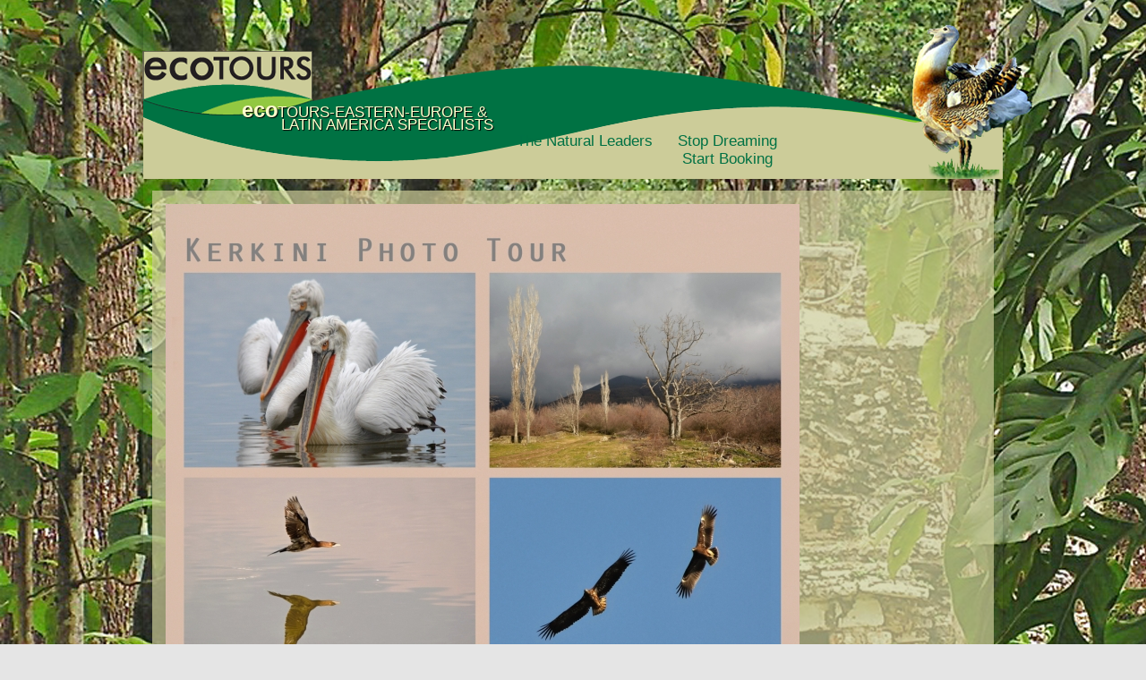

--- FILE ---
content_type: text/html; charset=utf-8
request_url: https://ecotours.hu/2-uncategorised/265-photo-tour-greece-lake-kerkini
body_size: 69819
content:
<!DOCTYPE html PUBLIC "-//W3C//DTD XHTML 1.0 Transitional//EN" "http://www.w3.org/TR/xhtml1/DTD/xhtml1-transitional.dtd">
<html xmlns="http://www.w3.org/1999/xhtml" xml:lang="en-gb" lang="en-gb" >
<head>
	<base href="https://ecotours.hu/2-uncategorised/265-photo-tour-greece-lake-kerkini" />
	<meta http-equiv="content-type" content="text/html; charset=utf-8" />
	<meta name="author" content="ecotours" />
	<meta name="generator" content="Joomla! - Open Source Content Management" />
	<title>Photo Tour GREECE Lake Kerkini</title>
	<link href="/templates/rt_voxel/favicon.ico" rel="shortcut icon" type="image/vnd.microsoft.icon" />
	<link href="/media/modals/css/bootstrap.min.css" rel="stylesheet" type="text/css" />
	<link href="/libraries/gantry/css/grid-12.css" rel="stylesheet" type="text/css" />
	<link href="/templates/rt_voxel/css-compiled/master.css" rel="stylesheet" type="text/css" />
	<link href="/templates/rt_voxel/css/gantry-core.css" rel="stylesheet" type="text/css" />
	<link href="/templates/rt_voxel/css/joomla-core.css" rel="stylesheet" type="text/css" />
	<link href="/templates/rt_voxel/css/main-light.css" rel="stylesheet" type="text/css" />
	<link href="/templates/rt_voxel/css/accent.css" rel="stylesheet" type="text/css" />
	<link href="/templates/rt_voxel/css/utilities.css" rel="stylesheet" type="text/css" />
	<link href="/templates/rt_voxel/css/demo-styles.css" rel="stylesheet" type="text/css" />
	<link href="/templates/rt_voxel/css/template.css" rel="stylesheet" type="text/css" />
	<link href="/templates/rt_voxel/css/template-webkit.css" rel="stylesheet" type="text/css" />
	<link href="/templates/rt_voxel/css/rt_voxel-custom.css" rel="stylesheet" type="text/css" />
	<link href="/media/com_igallery/css/ignitegallery.css" rel="stylesheet" type="text/css" />
	<style type="text/css">
a, #rt-subnavigation .menu li.active .item, #rt-subnavigation .menu li:hover .item, .sprocket-tabs-nav > li.active > .sprocket-tabs-inner, .component-content h2 a:hover, .sprocket-mosaic-title a:hover, .layout-slideshow .sprocket-readmore:hover, .noaccordion .sprocket-lists-title a:hover, #rt-utility .horizmenu a:hover, .style-panel-toggle:hover, .sprocket-headlines-navigation .arrow:hover {color:#ede8c5;}
#rt-navigation3, .menutop.fusion-js-container ul li > .item:hover, .menutop.fusion-js-container li.f-menuparent-itemfocus > .item, .menutop.fusion-js-container ul li.active > .item, .menutop.fusion-js-container li.active.f-menuparent-itemfocus > .item, .sprocket-lists .active .sprocket-lists-title, .box1 .rt-block, #rt-sidebar-a .box1 .rt-block, #rt-sidebar-b .box1 .module-surround, #rt-sidebar-c .box1 .rt-block, #rt-content-top .box1 .rt-block, #rt-content-bottom .box1 .rt-block, .title4 .module-title, .sprocket-lists-pagination li, #roksearch_results .roksearch_header, #roksearch_results .roksearch_row_btm, .layout-slideshow .sprocket-features-pagination li, .title4 .title {background-color:#ede8c5;}
.rt-menubar .menutop li.f-mainparent-itemfocus, .rt-menubar .menutop li:hover, .fusion-submenu-wrapper {background-color:#f1edd1;}
.sprocket-lists .sprocket-lists-title {background-color:#f3f0d8;}
.box1 a, body #rt-copyright .box1 a {color:#ffffff;}
.title3 .module-title {border-bottom: 1px solid #ede8c5;}
.login-fields #username:focus, .login-fields #password:focus, #contact-form dd input:focus, #contact-form dd textarea:focus, #modlgn-username:focus, #modlgn-passwd:focus, input#jform_email:focus, #rokajaxsearch .inputbox:focus, #member-registration dd input:focus, #search-searchword:focus, .finder .inputbox:focus {border: 1px solid #ede8c5; box-shadow: inset 0 1px 3px rgba(237,232,197,0.6), 0 0 8px rgba(237,232,197,0.6);}
.button, .btn, .component-content .modal-button, .readon, .readmore, a.readon, button.validate, #member-profile a, #member-registration a, .formelm-buttons button {border: 1px solid rgba(237,232,197,0.4);background-color: #eeeac9}
.button:hover, .btn:hover, .component-content .modal-button:hover, .readon:hover, .readmore:hover, a.readon:hover, button.validate:hover, #member-profile a:hover, #member-registration a:hover, .formelm-buttons button:hover {border-color: rgba(237,232,197,0.3);}
.button:active, .btn:hover, .component-content .modal-button:hover, .readon:active, .readmore:active, a.readon:active, button.validate:active, #member-profile a:active, #member-registration a:active, .formelm-buttons button:active {border-color: rgba(237,232,197,0.7);}
.sprocket-corner-badge {border-right-color: #ede8c5;}
body ul.checkmark li::after, body ul.circle-checkmark li::before, body ul.square-checkmark li::before, body ul.circle-small li::after, body ul.circle li::after, body ul.circle-large li::after, .title5 .title:before, .sprocket-headlines-badge:after {border-color: #ede8c5;}
body ul.triangle-small li::after, body ul.triangle li::after, body ul.triangle-large li::after {border-color: transparent transparent transparent #ede8c5;}
.sprocket-features-arrows .prev:hover span, .sprocket-features-arrows .next:hover span {color: #ece6c1;text-shadow: 0 0 6px #ffffff;}.main-style-light #rt-footer a, .main-style-light #rt-subnavigation ul li.active .item, .main-style-light #rt-subnavigation ul li:hover .item {color:#fbfbf4;}
.presets-preset4.main-style-light #rt-subnavigation ul li.active .item, .presets-preset4.main-style-light #rt-subnavigation ul li:hover .item {color:#ffffff;}

	</style>
	<script src="/media/jui/js/jquery.min.js?492bf6f5752315eacaf1b504ee1fd6f7" type="text/javascript"></script>
	<script src="/media/jui/js/jquery-noconflict.js?492bf6f5752315eacaf1b504ee1fd6f7" type="text/javascript"></script>
	<script src="/media/jui/js/jquery-migrate.min.js?492bf6f5752315eacaf1b504ee1fd6f7" type="text/javascript"></script>
	<script src="/media/advancedmodules/js/frontediting.min.js?v=7.1.1" type="text/javascript"></script>
	<script src="https://ecotours.hu/media/system/js/core.js?v=1493132008" type="text/javascript"></script>
	<script src="/media/system/js/caption.js?492bf6f5752315eacaf1b504ee1fd6f7" type="text/javascript"></script>
	<script src="/media/modals/js/jquery.touchSwipe.min.js" type="text/javascript"></script>
	<script src="/media/modals/js/jquery.colorbox-min.js" type="text/javascript"></script>
	<script src="/media/modals/js/script.min.js?v=9.2.4" type="text/javascript"></script>
	<script src="/media/system/js/mootools-core.js?492bf6f5752315eacaf1b504ee1fd6f7" type="text/javascript"></script>
	<script src="/media/system/js/core.js?492bf6f5752315eacaf1b504ee1fd6f7" type="text/javascript"></script>
	<script src="/media/system/js/mootools-more.js?492bf6f5752315eacaf1b504ee1fd6f7" type="text/javascript"></script>
	<script src="/libraries/gantry/js/browser-engines.js" type="text/javascript"></script>
	<script src="/templates/rt_voxel/js/load-transition.js" type="text/javascript"></script>
	<script src="/media/com_igallery/js/lib.js" type="text/javascript"></script>
	<script src="/media/com_igallery/js/ignitegallery.js" type="text/javascript"></script>
	<script type="text/javascript">
jQuery(window).on('load',  function() {
				new JCaption('img.caption');
			});
 var modals_class = 'modal_link'; var modals_defaults = { opacity: '0.8',width: '600',height: '450',maxWidth: '80%',maxHeight: '80%',current: '{current} / {total}',previous: 'previous',next: 'next',close: 'close',xhrError: 'This content failed to load.',imgError: 'This image failed to load.' }; 
(function(i,s,o,g,r,a,m){i['GoogleAnalyticsObject']=r;i[r]=i[r]||function(){
		(i[r].q=i[r].q||[]).push(arguments)},i[r].l=1*new Date();a=s.createElement(o),
		m=s.getElementsByTagName(o)[0];a.async=1;a.src=g;m.parentNode.insertBefore(a,m)
		})(window,document,'script','//www.google-analytics.com/analytics.js','__gaTracker');
		__gaTracker('create', 'UA-15143121-17', 'auto');
		__gaTracker('send', 'pageview');
	window.addEvent("domready", function(){ if (typeof SmoothScroll != "undefined") new SmoothScroll(); else new Fx.SmoothScroll(); });
	</script>
</head>
	<body  class="presets-preset3 main-style-light main-pattern-scratch accent-overlay-dark font-family-voxel font-size-is-default logo-type-voxel logo-voxel-logostyle-style3 menu-type-fusionmenu menu-fusionmenu-position-navigation-a typography-style-light col12 option-com-content menu-home-1 ">
		<div id="rt-page-surround">
						<div class="rt-container main-surround"><div class="main-surround2">
												<div id="rt-header">
					<div class="rt-container">
						<div class="rt-grid-3 rt-alpha">
            <div class="rt-block">
            <a href="/" id="rt-logo"></a>
        </div>
        
</div>
<div class="rt-grid-9 rt-omega">
                        <div class="rt-block">
            	<div class="module-surround">
										<div class="module-content">
	                	

<div class="custom"  >
	<div class="ecofocim">eco</div>
<div class="toursfocim">TOURS-EASTERN-EUROPE &amp;</div>
<div class="tourslatin">LATIN AMERICA SPECIALISTS</div>
<div class="naturalleaders_4">The Natural Leaders</div>
<div class="naturalleaders_4" style="padding-left: 180px;">Stop Dreaming&nbsp; &nbsp; &nbsp; &nbsp; &nbsp;Start Booking&nbsp;&nbsp;</div></div>
						<div class="clear"></div>
					</div>
				</div>
            </div>
        	
</div>
						<div class="clear"></div>
					</div>
				</div>
																				<div id="rt-transition" class="rt-hidden">
																													              
<div id="rt-main" class="mb12">
	<div class="rt-container">
		<div class="rt-grid-12">
									<div class="rt-block component-block">
				<div class="component-content">
					<div class="item-page" itemscope itemtype="https://schema.org/Article">
	<meta itemprop="inLanguage" content="en-GB" />
			
						
	
	
				
		
				
		
					<div itemprop="articleBody">
		<div><img src="/images/images/PHOTO_TOUR/Kerkini_Photo_Tour-web.jpg" alt="Kerkini Photo Tour web" /></div>
<div><img src="/images/images/PHOTO_TOUR/Kerkini_Photo_Tour_2-web.jpg" alt="Kerkini Photo Tour 2 web" /></div>
<div><img src="/images/images/PHOTO_TOUR/Kerkini_Photo_Tour_3-web.jpg" alt="Kerkini Photo Tour 3 web" /></div>	</div>
	
	
							</div>
				</div>
				<div class="clear"></div>
			</div>
									<div id="rt-content-bottom">
				<div class="rt-grid-12 rt-alpha rt-omega">
                    <div class="scope">
                    <div class="rt-block">
            	<div class="module-surround">
										<div class="module-content">
	                	

<div class="customscope"  >
	<div id="kondor_eco_button">
    <a href="http://www.kondorecolodge.hu">
    <h6>Kondor EcoLodge</h6>
    <p>Our Photography &amp; Nature Center</p>
    </a></div>
<div id="scope_people"><img src="/images/scope_people.jpg" /></div>
<p><img id="scope_img" src="/images/scope.png" /></p></div>
						<div class="clear"></div>
					</div>
				</div>
            </div>
                </div>
			                <div class="scope_slideshow">
                    <div class="rt-block">
            	<div class="module-surround">
										<div class="module-content">
	                	

<div id="ig_jquery_warning" style="display: none;"></div>
<script type="text/javascript">
if(document.addEventListener){document.addEventListener('DOMContentLoaded', function(){if(typeof jQuery == 'undefined'){
document.getElementById('ig_jquery_warning').style.display = 'block';document.getElementById('ig_jquery_warning').style.color = 'red';
document.getElementById('ig_jquery_warning').innerHTML = 'Gallery Error: the javascript library Jquery has not been included, please check your template options for including Jquery';
}}, false);}
</script>

<script type="text/javascript">

//make arrays and classes for the category: kondor_ecolodge_home_scope (id= 6)
jQuery(window).load(function()
{
if(jQuery("#"+"main_images_wrapperM400").length)
{

	var idArrayM400 = [23586,28449,1359,1360,28446,28347,28442,1186,28448,28359,1179,1196,1189,23588,25,1175,23557,1185,1176,23555,23556,1177];
		
	var jsonImagesObjectM400 =
	{
		"general":
		[
			{"filename": "ROLLER_BIRDING_WILDLIFEI_ECOTOURS_KONDOR_ECOLODGE_KISKUNSAG_HUNGARY_MG_1594-23586.jpg", "url": "", "targetBlank": 1, "hits": 86594, "alt": "", "author": "ecotours", "ratingAverage": "0", "ratingCount": "0"},
			{"filename": "wildflowers_wildlife_tour_ecotours_kondor_ecolodge_kiskunsag_hungary_IMG_7199_scope-28449.jpg", "url": "", "targetBlank": 1, "hits": 35900, "alt": "", "author": "ecotours", "ratingAverage": "0", "ratingCount": "0"},
			{"filename": "BEE_EATER_ECOTOURS_KONDOR_ECOLODGE_KISKUNSAG_HUNGARY_IMG_7656___Version_3-1359.jpg", "url": "", "targetBlank": 1, "hits": 49890, "alt": "", "author": "ecotours", "ratingAverage": "0", "ratingCount": "0"},
			{"filename": "LESSER_PURPLE_EMPERORDSC00298-1360.jpg", "url": "", "targetBlank": 1, "hits": 48883, "alt": "", "author": "ecotours", "ratingAverage": "0", "ratingCount": "0"},
			{"filename": "dragonflies_wildlife_tours_ecotours_kondor_ecolodge_kiskunsag_hungary_DSC09977_scope-28446.jpg", "url": "", "targetBlank": 1, "hits": 33576, "alt": "", "author": "ecotours", "ratingAverage": "0", "ratingCount": "0"},
			{"filename": "Great_Bustard_BIRDING_WILDLIFE_TOURS_Ecotours_KondorEcoLodge_kiskunsag_Hungary_scope-28347.jpg", "url": "", "targetBlank": 1, "hits": 33267, "alt": "", "author": "ecotours", "ratingAverage": "0", "ratingCount": "0"},
			{"filename": "Mammal_wildlife_tour_Red_Squirrel_Ecotours_Kondor_EcoLodge_kiskunsag_Hungary_IMG_4484_CROP_scope-28442.jpg", "url": "", "targetBlank": 1, "hits": 32786, "alt": "", "author": "ecotours", "ratingAverage": "0", "ratingCount": "0"},
			{"filename": "3._ECOTOURS_KONDOR_ECOLODGE_WILDLIFE_DSC00666___Version_2-1186.jpg", "url": "", "targetBlank": 1, "hits": 48069, "alt": "", "author": "ecotours", "ratingAverage": "0", "ratingCount": "0"},
			{"filename": "early_spider_orchid_wildflowers_wildlife_tours_ecotours_kondor_ecolodge_kiskunsag_hungary_ORCHIDEA_0362_scope-28448.jpg", "url": "", "targetBlank": 1, "hits": 32026, "alt": "", "author": "ecotours", "ratingAverage": "0", "ratingCount": "0"},
			{"filename": "barn_owl_biding_wildlife_tours_ecotours_kondor_ecolodge_kiskunsag_hungary_by_martin_sabik_scope_IMG_2104_2-28359.jpg", "url": "", "targetBlank": 1, "hits": 32058, "alt": "", "author": "ecotours", "ratingAverage": "0", "ratingCount": "0"},
			{"filename": "9._DRAGONFLY_KISKUNSAG_HUNGARY_ECOTOURS_KONDOR_ECOLODGE_IMG_6957_2-1179.jpg", "url": "", "targetBlank": 1, "hits": 46197, "alt": "", "author": "ecotours", "ratingAverage": "0", "ratingCount": "0"},
			{"filename": "19._HOOPOES_ECOTOURS_KONDOR_ECOLODGE_IMG_8753___Version_2-1196.jpg", "url": "", "targetBlank": 1, "hits": 46961, "alt": "", "author": "ecotours", "ratingAverage": "0", "ratingCount": "0"},
			{"filename": "8._ECOTOURS_KONDOR_ECOLODGE_IMG_5954-1189.jpg", "url": "", "targetBlank": 1, "hits": 46837, "alt": "", "author": "ecotours", "ratingAverage": "0", "ratingCount": "0"},
			{"filename": "BIRDING__WILDLIFE_TOUR_ECOTOURS_KONDOR_ECOLODGE_KISKUNSAG_HUNGARY_DSC00493-23588.jpg", "url": "", "targetBlank": 1, "hits": 42779, "alt": "", "author": "ecotours", "ratingAverage": "0", "ratingCount": "0"},
			{"filename": "IMG_8700_crop-25.jpg", "url": "", "targetBlank": 1, "hits": 89634, "alt": "", "author": "Super User", "ratingAverage": "0", "ratingCount": "0"},
			{"filename": "4._KISKUNSAG_HUNGARY_KONDOR_ECOLODGE__IMG_7340__3-1175.jpg", "url": "", "targetBlank": 1, "hits": 46021, "alt": "", "author": "ecotours", "ratingAverage": "0", "ratingCount": "0"},
			{"filename": "IMG_1491-23557.jpg", "url": "", "targetBlank": 1, "hits": 44754, "alt": "", "author": "ecotours", "ratingAverage": "0", "ratingCount": "0"},
			{"filename": "2._IRIS_ECOTOURS_KONDOR_ECOLODGE_DSC00073___Version_2-1185.jpg", "url": "", "targetBlank": 1, "hits": 46218, "alt": "", "author": "ecotours", "ratingAverage": "0", "ratingCount": "0"},
			{"filename": "6.._KISKUNSAG_HUNGARY_ECOTOURS_KONDOR_ECOLODGE_0082-1176.jpg", "url": "", "targetBlank": 1, "hits": 43277, "alt": "", "author": "ecotours", "ratingAverage": "0", "ratingCount": "0"},
			{"filename": "IMG_0059-23555.jpg", "url": "", "targetBlank": 1, "hits": 44681, "alt": "", "author": "ecotours", "ratingAverage": "0", "ratingCount": "0"},
			{"filename": "IMG_1267-23556.jpg", "url": "", "targetBlank": 1, "hits": 44620, "alt": "", "author": "ecotours", "ratingAverage": "0", "ratingCount": "0"},
			{"filename": "7._ORCHID_KISKUNSAG_HUNGARY_ECOTOURS_KONDOR_ECOLODGE_0362-1177.jpg", "url": "", "targetBlank": 1, "hits": 31458, "alt": "", "author": "ecotours", "ratingAverage": "0", "ratingCount": "0"}
		],
		
		"main":
		[
			{"filename": "23501-23600/ROLLER_BIRDING_WILDLIFEI_ECOTOURS_KONDOR_ECOLODGE_KISKUNSAG_HUNGARY_MG_1594-23586-600-450-80.jpg", "width": 300, "height": 450},
			{"filename": "28401-28500/wildflowers_wildlife_tour_ecotours_kondor_ecolodge_kiskunsag_hungary_IMG_7199_scope-28449-600-450-80.jpg", "width": 450, "height": 450},
			{"filename": "1301-1400/BEE_EATER_ECOTOURS_KONDOR_ECOLODGE_KISKUNSAG_HUNGARY_IMG_7656___Version_3-1359-600-450-80.jpg", "width": 600, "height": 411},
			{"filename": "1301-1400/LESSER_PURPLE_EMPERORDSC00298-1360-600-450-80.jpg", "width": 388, "height": 450},
			{"filename": "28401-28500/dragonflies_wildlife_tours_ecotours_kondor_ecolodge_kiskunsag_hungary_DSC09977_scope-28446-600-450-80.jpg", "width": 450, "height": 450},
			{"filename": "28301-28400/Great_Bustard_BIRDING_WILDLIFE_TOURS_Ecotours_KondorEcoLodge_kiskunsag_Hungary_scope-28347-600-450-80.jpg", "width": 450, "height": 450},
			{"filename": "28401-28500/Mammal_wildlife_tour_Red_Squirrel_Ecotours_Kondor_EcoLodge_kiskunsag_Hungary_IMG_4484_CROP_scope-28442-600-450-80.jpg", "width": 450, "height": 450},
			{"filename": "1101-1200/3._ECOTOURS_KONDOR_ECOLODGE_WILDLIFE_DSC00666___Version_2-1186-600-450-80.jpg", "width": 600, "height": 444},
			{"filename": "28401-28500/early_spider_orchid_wildflowers_wildlife_tours_ecotours_kondor_ecolodge_kiskunsag_hungary_ORCHIDEA_0362_scope-28448-600-450-80.jpg", "width": 450, "height": 450},
			{"filename": "28301-28400/barn_owl_biding_wildlife_tours_ecotours_kondor_ecolodge_kiskunsag_hungary_by_martin_sabik_scope_IMG_2104_2-28359-600-450-80.jpg", "width": 344, "height": 344},
			{"filename": "1101-1200/9._DRAGONFLY_KISKUNSAG_HUNGARY_ECOTOURS_KONDOR_ECOLODGE_IMG_6957_2-1179-600-450-80.jpg", "width": 600, "height": 400},
			{"filename": "1101-1200/19._HOOPOES_ECOTOURS_KONDOR_ECOLODGE_IMG_8753___Version_2-1196-600-450-80.jpg", "width": 600, "height": 408},
			{"filename": "1101-1200/8._ECOTOURS_KONDOR_ECOLODGE_IMG_5954-1189-600-450-80.jpg", "width": 600, "height": 400},
			{"filename": "23501-23600/BIRDING__WILDLIFE_TOUR_ECOTOURS_KONDOR_ECOLODGE_KISKUNSAG_HUNGARY_DSC00493-23588-600-450-80.jpg", "width": 600, "height": 450},
			{"filename": "1-100/IMG_8700_crop-25-600-450-80.jpg", "width": 320, "height": 320},
			{"filename": "1101-1200/4._KISKUNSAG_HUNGARY_KONDOR_ECOLODGE__IMG_7340__3-1175-600-450-80.jpg", "width": 600, "height": 420},
			{"filename": "23501-23600/IMG_1491-23557-600-450-80.jpg", "width": 600, "height": 399},
			{"filename": "1101-1200/2._IRIS_ECOTOURS_KONDOR_ECOLODGE_DSC00073___Version_2-1185-600-450-80.jpg", "width": 529, "height": 450},
			{"filename": "1101-1200/6.._KISKUNSAG_HUNGARY_ECOTOURS_KONDOR_ECOLODGE_0082-1176-600-450-80.jpg", "width": 600, "height": 450},
			{"filename": "23501-23600/IMG_0059-23555-600-450-80.jpg", "width": 600, "height": 399},
			{"filename": "23501-23600/IMG_1267-23556-600-450-80.jpg", "width": 600, "height": 399},
			{"filename": "1101-1200/7._ORCHID_KISKUNSAG_HUNGARY_ECOTOURS_KONDOR_ECOLODGE_0362-1177-600-450-80.jpg", "width": 600, "height": 450}
		],

		"lbox":
		[
			{"filename": "23501-23600/ROLLER_BIRDING_WILDLIFEI_ECOTOURS_KONDOR_ECOLODGE_KISKUNSAG_HUNGARY_MG_1594-23586-800-600-80.jpg", "width": 399, "height": 600},
			{"filename": "28401-28500/wildflowers_wildlife_tour_ecotours_kondor_ecolodge_kiskunsag_hungary_IMG_7199_scope-28449-800-600-80.jpg", "width": 600, "height": 600},
			{"filename": "1301-1400/BEE_EATER_ECOTOURS_KONDOR_ECOLODGE_KISKUNSAG_HUNGARY_IMG_7656___Version_3-1359-800-600-80.jpg", "width": 640, "height": 438},
			{"filename": "1301-1400/LESSER_PURPLE_EMPERORDSC00298-1360-800-600-80.jpg", "width": 518, "height": 600},
			{"filename": "28401-28500/dragonflies_wildlife_tours_ecotours_kondor_ecolodge_kiskunsag_hungary_DSC09977_scope-28446-800-600-80.jpg", "width": 600, "height": 600},
			{"filename": "28301-28400/Great_Bustard_BIRDING_WILDLIFE_TOURS_Ecotours_KondorEcoLodge_kiskunsag_Hungary_scope-28347-800-600-80.jpg", "width": 518, "height": 518},
			{"filename": "28401-28500/Mammal_wildlife_tour_Red_Squirrel_Ecotours_Kondor_EcoLodge_kiskunsag_Hungary_IMG_4484_CROP_scope-28442-800-600-80.jpg", "width": 600, "height": 600},
			{"filename": "1101-1200/3._ECOTOURS_KONDOR_ECOLODGE_WILDLIFE_DSC00666___Version_2-1186-800-600-80.jpg", "width": 640, "height": 474},
			{"filename": "28401-28500/early_spider_orchid_wildflowers_wildlife_tours_ecotours_kondor_ecolodge_kiskunsag_hungary_ORCHIDEA_0362_scope-28448-800-600-80.jpg", "width": 600, "height": 600},
			{"filename": "28301-28400/barn_owl_biding_wildlife_tours_ecotours_kondor_ecolodge_kiskunsag_hungary_by_martin_sabik_scope_IMG_2104_2-28359-800-600-80.jpg", "width": 344, "height": 344},
			{"filename": "1101-1200/9._DRAGONFLY_KISKUNSAG_HUNGARY_ECOTOURS_KONDOR_ECOLODGE_IMG_6957_2-1179-800-600-80.jpg", "width": 640, "height": 427},
			{"filename": "1101-1200/19._HOOPOES_ECOTOURS_KONDOR_ECOLODGE_IMG_8753___Version_2-1196-800-600-80.jpg", "width": 640, "height": 435},
			{"filename": "1101-1200/8._ECOTOURS_KONDOR_ECOLODGE_IMG_5954-1189-800-600-80.jpg", "width": 640, "height": 427},
			{"filename": "23501-23600/BIRDING__WILDLIFE_TOUR_ECOTOURS_KONDOR_ECOLODGE_KISKUNSAG_HUNGARY_DSC00493-23588-800-600-80.jpg", "width": 640, "height": 480},
			{"filename": "1-100/IMG_8700_crop-25-800-600-80.jpg", "width": 320, "height": 320},
			{"filename": "1101-1200/4._KISKUNSAG_HUNGARY_KONDOR_ECOLODGE__IMG_7340__3-1175-800-600-80.jpg", "width": 640, "height": 448},
			{"filename": "23501-23600/IMG_1491-23557-800-600-80.jpg", "width": 640, "height": 426},
			{"filename": "1101-1200/2._IRIS_ECOTOURS_KONDOR_ECOLODGE_DSC00073___Version_2-1185-800-600-80.jpg", "width": 640, "height": 544},
			{"filename": "1101-1200/6.._KISKUNSAG_HUNGARY_ECOTOURS_KONDOR_ECOLODGE_0082-1176-800-600-80.jpg", "width": 640, "height": 480},
			{"filename": "23501-23600/IMG_0059-23555-800-600-80.jpg", "width": 640, "height": 426},
			{"filename": "23501-23600/IMG_1267-23556-800-600-80.jpg", "width": 640, "height": 426},
			{"filename": "1101-1200/7._ORCHID_KISKUNSAG_HUNGARY_ECOTOURS_KONDOR_ECOLODGE_0362-1177-800-600-80.jpg", "width": 640, "height": 480}
		],

		"lboxThumbs":
		[
			{"filename": "23501-23600/ROLLER_BIRDING_WILDLIFEI_ECOTOURS_KONDOR_ECOLODGE_KISKUNSAG_HUNGARY_MG_1594-23586-120-90-80-c.jpg", "width": 120, "height": 90},
			{"filename": "28401-28500/wildflowers_wildlife_tour_ecotours_kondor_ecolodge_kiskunsag_hungary_IMG_7199_scope-28449-120-90-80-c.jpg", "width": 120, "height": 90},
			{"filename": "1301-1400/BEE_EATER_ECOTOURS_KONDOR_ECOLODGE_KISKUNSAG_HUNGARY_IMG_7656___Version_3-1359-120-90-80-c.jpg", "width": 120, "height": 90},
			{"filename": "1301-1400/LESSER_PURPLE_EMPERORDSC00298-1360-120-90-80-c.jpg", "width": 120, "height": 90},
			{"filename": "28401-28500/dragonflies_wildlife_tours_ecotours_kondor_ecolodge_kiskunsag_hungary_DSC09977_scope-28446-120-90-80-c.jpg", "width": 120, "height": 90},
			{"filename": "28301-28400/Great_Bustard_BIRDING_WILDLIFE_TOURS_Ecotours_KondorEcoLodge_kiskunsag_Hungary_scope-28347-120-90-80-c.jpg", "width": 120, "height": 90},
			{"filename": "28401-28500/Mammal_wildlife_tour_Red_Squirrel_Ecotours_Kondor_EcoLodge_kiskunsag_Hungary_IMG_4484_CROP_scope-28442-120-90-80-c.jpg", "width": 120, "height": 90},
			{"filename": "1101-1200/3._ECOTOURS_KONDOR_ECOLODGE_WILDLIFE_DSC00666___Version_2-1186-120-90-80-c.jpg", "width": 120, "height": 90},
			{"filename": "28401-28500/early_spider_orchid_wildflowers_wildlife_tours_ecotours_kondor_ecolodge_kiskunsag_hungary_ORCHIDEA_0362_scope-28448-120-90-80-c.jpg", "width": 120, "height": 90},
			{"filename": "28301-28400/barn_owl_biding_wildlife_tours_ecotours_kondor_ecolodge_kiskunsag_hungary_by_martin_sabik_scope_IMG_2104_2-28359-120-90-80-c.jpg", "width": 120, "height": 90},
			{"filename": "1101-1200/9._DRAGONFLY_KISKUNSAG_HUNGARY_ECOTOURS_KONDOR_ECOLODGE_IMG_6957_2-1179-120-90-80-c.jpg", "width": 120, "height": 90},
			{"filename": "1101-1200/19._HOOPOES_ECOTOURS_KONDOR_ECOLODGE_IMG_8753___Version_2-1196-120-90-80-c.jpg", "width": 120, "height": 90},
			{"filename": "1101-1200/8._ECOTOURS_KONDOR_ECOLODGE_IMG_5954-1189-120-90-80-c.jpg", "width": 120, "height": 90},
			{"filename": "23501-23600/BIRDING__WILDLIFE_TOUR_ECOTOURS_KONDOR_ECOLODGE_KISKUNSAG_HUNGARY_DSC00493-23588-120-90-80-c.jpg", "width": 120, "height": 90},
			{"filename": "1-100/IMG_8700_crop-25-120-90-80-c.jpg", "width": 120, "height": 90},
			{"filename": "1101-1200/4._KISKUNSAG_HUNGARY_KONDOR_ECOLODGE__IMG_7340__3-1175-120-90-80-c.jpg", "width": 120, "height": 90},
			{"filename": "23501-23600/IMG_1491-23557-120-90-80-c.jpg", "width": 120, "height": 90},
			{"filename": "1101-1200/2._IRIS_ECOTOURS_KONDOR_ECOLODGE_DSC00073___Version_2-1185-120-90-80-c.jpg", "width": 120, "height": 90},
			{"filename": "1101-1200/6.._KISKUNSAG_HUNGARY_ECOTOURS_KONDOR_ECOLODGE_0082-1176-120-90-80-c.jpg", "width": 120, "height": 90},
			{"filename": "23501-23600/IMG_0059-23555-120-90-80-c.jpg", "width": 120, "height": 90},
			{"filename": "23501-23600/IMG_1267-23556-120-90-80-c.jpg", "width": 120, "height": 90},
			{"filename": "1101-1200/7._ORCHID_KISKUNSAG_HUNGARY_ECOTOURS_KONDOR_ECOLODGE_0362-1177-120-90-80-c.jpg", "width": 120, "height": 90}
		]
		
	};

var igalleryMainM400 = new igalleryClass
({
activeImage: 0,allowComments: 0,allowRating: 0,ratingsContainer: 'main_ratings_containerM400',catid: '6',calledFrom: 'module',collectImageViews: 1,desContainer: 'main_des_containerM400',
desPostion: 'below',downArrow: 'main_thumb_down_arrow_wrapperM400',downloadType: 'none',downloadId: 'main_download_buttonM400',host: 'https://ecotours.hu/',hostRelative: '',fadeDuration: 50,
facebookContainer: 'main_facebook_shareM400',facebookTempContainer: 'main_facebook_share_tempM400',facebookShare: 0,facebookCommentsContainer: 'main_fbcommentsM400',facebookCommentsNumPosts: 5,
fbButtonType: 'share',fbLikeWidth: 80,facebookColor: 'light',facebookLegacy: 0,galleryWidth: 610,idArray: idArrayM400,imageSlideshowContainer: 'main_image_slideshow_wrapperM400',
imageAuthorContainer: 'main_image_authorM400',imageHitsContainer: 'main_image_hitsM400',imageAssetPath: '/media/com_igallery/images/',imageAlignHoriz: 'center',imageAlignVert: 'center',jCommentsMain: 'main_jcomments_wrapperM400',
jCommentsLbox: 'lbox_jcomments_wrapperM400',jsonImages: jsonImagesObjectM400,jsonImagesImageType: jsonImagesObjectM400.main,largeImage: 'main_large_imageM400',largestWidth: 600,largestHeight: 450,
largeImageDivWidth: 610,largeImagePadding: 5,largeImageMargin: 0,lboxDark: 'lbox_darkM400',lboxWhite: 'lbox_whiteM400',lboxScalable: 0,lightboxWidth: 650,
lightboxOn: 1,lightboxBackOpacity: 70,leftArrow: 'main_thumb_left_arrow_wrapperM400',magnify: 1,main: 1,mainWrapper: 'main_images_wrapperM400',mobile: 0,numPics: 22,
numberingOn: 0,numberingContainer: 'main_img_numberingM400',phone: 0,plusOneDiv: 'main_plus_one_divM400',preload: 1,prefix: 'main',pinterestButton: 0,
pInterestContainer: 'main_pinterestM400',pInterestTempContainer: 'main_pinterest_tempM400',resizePath: '/images/igallery/resized/',resizePathAbsolute: 'https://ecotours.hu/images/igallery/resized/',refreshMode: 'javascript',reportImage: 0,
reportContainer: 'main_reportM400',rightArrow: 'main_thumb_right_arrow_wrapperM400',showDescriptions: 1,showThumbArrows: 1,showLargeImage: 1,showThumbs: 0,
showPlusOne: 0,showImageAuthor: 0,showImageHits: 0,showSlideshowControls: 0,slideshowPosition: 'below',showTags: 0,slideshowAutostart: 0,
slideshowPause: 3000,slideshowForward: 'slideshow_forwardM400',slideshowPlay: 'slideshow_playM400',slideshowRewind: 'slideshow_rewindM400',tagsContainer: 'main_tags_containerM400',thumbContainer: 'main_thumb_containerM400',thumbPostion: 'below',thumbGridType: 'by_columns',thumbGridSpacing: 10,
thumbTable: 'main_thumb_tableM400',twitterButton: 0,twitterButtonDiv: 'main_twitter_buttonM400',transition: 'fade',transitionTouch: 'slide',uniqueid: 'M400',style: 'grey-border-shadow',upArrow: 'main_thumb_up_arrow_wrapperM400',ref: '371'
});

var igalleryLboxM400 = new igalleryClass
({
activeImage: 0,allowComments: 0,allowRating: 0,ratingsContainer: 'lbox_ratings_containerM400',catid: '6',calledFrom: 'module',collectImageViews: 1,closeImage: 'closeImageM400',
desContainer: 'lbox_des_containerM400',desPostion: 'below',downArrow: 'lbox_thumb_down_arrow_wrapperM400',downloadId: 'lbox_download_buttonM400',downloadType: 'none',host: 'https://ecotours.hu/',hostRelative: '',
fadeDuration: 50,facebookShare: 0,facebookContainer: 'lbox_facebook_shareM400',facebookTempContainer: 'lbox_facebook_share_tempM400',facebookCommentsContainer: 'lbox_fbcommentsM400',facebookCommentsNumPosts: 5,
fbButtonType: 'share',fbLikeWidth: 80,facebookLegacy: 0,facebookColor: 'light',idArray: idArrayM400,imageSlideshowContainer: 'lbox_image_slideshow_wrapperM400',
imageAuthorContainer: 'lbox_image_authorM400',imageHitsContainer: 'lbox_image_hitsM400',imageAssetPath: '/media/com_igallery/images/',imageAlignHoriz: 'center',imageAlignVert: 'center',jsonImages: jsonImagesObjectM400,
jsonImagesImageType: jsonImagesObjectM400.lbox,largeImage: 'lbox_large_imageM400',largestWidth: 640,largestHeight: 600,largeImageDivWidth: 650,largeImagePadding: 5,
largeImageMargin: 0,lboxDark: 'lbox_darkM400',lboxWhite: 'lbox_whiteM400',lightboxBackOpacity: 70,lboxScalable: 0,lightboxWidth: 650,leftArrow: 'lbox_thumb_left_arrow_wrapperM400',
lightboxOn: 1,mainWrapper: 'lbox_whiteM400',magnify: 1,main: 0,mobile: 0,numPics: 22,numberingOn: 0,numberingContainer: 'lbox_img_numberingM400',phone: 0,
plusOneDiv: 'lbox_plus_one_divM400',preload: 1,prefix: 'lbox',pinterestButton: 0,pInterestContainer: 'lbox_pinterestM400',pInterestTempContainer: 'lbox_pinterest_tempM400',resizePath: '/images/igallery/resized/',resizePathAbsolute: 'https://ecotours.hu/images/igallery/resized/',
reportImage: 0,reportContainer: 'lbox_reportM400',rightArrow: 'lbox_thumb_right_arrow_wrapperM400',refreshMode: 'javascript',showDescriptions: 1,showThumbArrows: 1,showLargeImage: 1,
showThumbs: 1,showTags: 0,showPlusOne: 0,showImageAuthor: 0,showImageHits: 0,showSlideshowControls: 0,slideshowPosition: 'below',
slideshowAutostart: 0,slideshowForward: 'lbox_slideshow_forwardM400',slideshowPlay: 'lbox_slideshow_playM400',slideshowRewind: 'lbox_slideshow_rewindM400',slideshowPause: 3000,style: 'grey-border-shadow',tagsContainer: 'lbox_tags_containerM400',
thumbContainer: 'lbox_thumb_containerM400',thumbPostion: 'below',thumbTable: 'lbox_thumb_tableM400',twitterButton: 0,twitterButtonDiv: 'lbox_twitter_buttonM400',transition: 'fade',transitionTouch: 'slide',uniqueid: 'M400',upArrow: 'lbox_thumb_up_arrow_wrapperM400'
});
igalleryMainM400.lboxGalleryObject = igalleryLboxM400;
igalleryLboxM400.mainGalleryObject = igalleryMainM400;
}
});

</script>

        






        	<a name="gallery-M400" style="height: 0px!important; visibility: hidden;"></a>
    	<div id="main_images_wrapperM400" class="main_images_wrapper main_images_wrapper_grey-border-shadow profile7" style="max-width: 610px; float: left" >
    
    
    
    
    
        
                
	    <div id="main_image_slideshow_wrapperM400" class="main_image_slideshow_wrapper" style="width: 100%;">

        <div id="main_large_imageM400" class="main_large_image main_large_image_center" style="width: 100%;" >

            
                
                                
                <div class="ig-slick-image" style="display:none;"><img src="/images/igallery/resized/23501-23600/ROLLER_BIRDING_WILDLIFEI_ECOTOURS_KONDOR_ECOLODGE_KISKUNSAG_HUNGARY_MG_1594-23586-600-450-80.jpg" title="" alt="" class="slick_large_img large_img firstImg "/></div>

            
                
                                
                <div class="ig-slick-image" style="display:none;"><img ig-lazy-src="/images/igallery/resized/28401-28500/wildflowers_wildlife_tour_ecotours_kondor_ecolodge_kiskunsag_hungary_IMG_7199_scope-28449-600-450-80.jpg" title="" alt="" class="slick_large_img large_img notFirstImg "/></div>

            
                
                                
                <div class="ig-slick-image" style="display:none;"><img ig-lazy-src="/images/igallery/resized/1301-1400/BEE_EATER_ECOTOURS_KONDOR_ECOLODGE_KISKUNSAG_HUNGARY_IMG_7656___Version_3-1359-600-450-80.jpg" title="" alt="" class="slick_large_img large_img notFirstImg "/></div>

            
                
                                
                <div class="ig-slick-image" style="display:none;"><img ig-lazy-src="/images/igallery/resized/1301-1400/LESSER_PURPLE_EMPERORDSC00298-1360-600-450-80.jpg" title="" alt="" class="slick_large_img large_img notFirstImg "/></div>

            
                
                                
                <div class="ig-slick-image" style="display:none;"><img ig-lazy-src="/images/igallery/resized/28401-28500/dragonflies_wildlife_tours_ecotours_kondor_ecolodge_kiskunsag_hungary_DSC09977_scope-28446-600-450-80.jpg" title="" alt="" class="slick_large_img large_img notFirstImg "/></div>

            
                
                                
                <div class="ig-slick-image" style="display:none;"><img ig-lazy-src="/images/igallery/resized/28301-28400/Great_Bustard_BIRDING_WILDLIFE_TOURS_Ecotours_KondorEcoLodge_kiskunsag_Hungary_scope-28347-600-450-80.jpg" title="" alt="" class="slick_large_img large_img notFirstImg "/></div>

            
                
                                
                <div class="ig-slick-image" style="display:none;"><img ig-lazy-src="/images/igallery/resized/28401-28500/Mammal_wildlife_tour_Red_Squirrel_Ecotours_Kondor_EcoLodge_kiskunsag_Hungary_IMG_4484_CROP_scope-28442-600-450-80.jpg" title="" alt="" class="slick_large_img large_img notFirstImg "/></div>

            
                
                                
                <div class="ig-slick-image" style="display:none;"><img ig-lazy-src="/images/igallery/resized/1101-1200/3._ECOTOURS_KONDOR_ECOLODGE_WILDLIFE_DSC00666___Version_2-1186-600-450-80.jpg" title="" alt="" class="slick_large_img large_img notFirstImg "/></div>

            
                
                                
                <div class="ig-slick-image" style="display:none;"><img ig-lazy-src="/images/igallery/resized/28401-28500/early_spider_orchid_wildflowers_wildlife_tours_ecotours_kondor_ecolodge_kiskunsag_hungary_ORCHIDEA_0362_scope-28448-600-450-80.jpg" title="" alt="" class="slick_large_img large_img notFirstImg "/></div>

            
                
                                
                <div class="ig-slick-image" style="display:none;"><img ig-lazy-src="/images/igallery/resized/28301-28400/barn_owl_biding_wildlife_tours_ecotours_kondor_ecolodge_kiskunsag_hungary_by_martin_sabik_scope_IMG_2104_2-28359-600-450-80.jpg" title="" alt="" class="slick_large_img large_img notFirstImg "/></div>

            
                
                                
                <div class="ig-slick-image" style="display:none;"><img ig-lazy-src="/images/igallery/resized/1101-1200/9._DRAGONFLY_KISKUNSAG_HUNGARY_ECOTOURS_KONDOR_ECOLODGE_IMG_6957_2-1179-600-450-80.jpg" title="" alt="" class="slick_large_img large_img notFirstImg "/></div>

            
                
                                
                <div class="ig-slick-image" style="display:none;"><img ig-lazy-src="/images/igallery/resized/1101-1200/19._HOOPOES_ECOTOURS_KONDOR_ECOLODGE_IMG_8753___Version_2-1196-600-450-80.jpg" title="" alt="" class="slick_large_img large_img notFirstImg "/></div>

            
                
                                
                <div class="ig-slick-image" style="display:none;"><img ig-lazy-src="/images/igallery/resized/1101-1200/8._ECOTOURS_KONDOR_ECOLODGE_IMG_5954-1189-600-450-80.jpg" title="" alt="" class="slick_large_img large_img notFirstImg "/></div>

            
                
                                
                <div class="ig-slick-image" style="display:none;"><img ig-lazy-src="/images/igallery/resized/23501-23600/BIRDING__WILDLIFE_TOUR_ECOTOURS_KONDOR_ECOLODGE_KISKUNSAG_HUNGARY_DSC00493-23588-600-450-80.jpg" title="" alt="" class="slick_large_img large_img notFirstImg "/></div>

            
                
                                
                <div class="ig-slick-image" style="display:none;"><img ig-lazy-src="/images/igallery/resized/1-100/IMG_8700_crop-25-600-450-80.jpg" title="" alt="" class="slick_large_img large_img notFirstImg "/></div>

            
                
                                
                <div class="ig-slick-image" style="display:none;"><img ig-lazy-src="/images/igallery/resized/1101-1200/4._KISKUNSAG_HUNGARY_KONDOR_ECOLODGE__IMG_7340__3-1175-600-450-80.jpg" title="" alt="" class="slick_large_img large_img notFirstImg "/></div>

            
                
                                
                <div class="ig-slick-image" style="display:none;"><img ig-lazy-src="/images/igallery/resized/23501-23600/IMG_1491-23557-600-450-80.jpg" title="" alt="" class="slick_large_img large_img notFirstImg "/></div>

            
                
                                
                <div class="ig-slick-image" style="display:none;"><img ig-lazy-src="/images/igallery/resized/1101-1200/2._IRIS_ECOTOURS_KONDOR_ECOLODGE_DSC00073___Version_2-1185-600-450-80.jpg" title="" alt="" class="slick_large_img large_img notFirstImg "/></div>

            
                
                                
                <div class="ig-slick-image" style="display:none;"><img ig-lazy-src="/images/igallery/resized/1101-1200/6.._KISKUNSAG_HUNGARY_ECOTOURS_KONDOR_ECOLODGE_0082-1176-600-450-80.jpg" title="" alt="" class="slick_large_img large_img notFirstImg "/></div>

            
                
                                
                <div class="ig-slick-image" style="display:none;"><img ig-lazy-src="/images/igallery/resized/23501-23600/IMG_0059-23555-600-450-80.jpg" title="" alt="" class="slick_large_img large_img notFirstImg "/></div>

            
                
                                
                <div class="ig-slick-image" style="display:none;"><img ig-lazy-src="/images/igallery/resized/23501-23600/IMG_1267-23556-600-450-80.jpg" title="" alt="" class="slick_large_img large_img notFirstImg "/></div>

            
                
                                
                <div class="ig-slick-image" style="display:none;"><img ig-lazy-src="/images/igallery/resized/1101-1200/7._ORCHID_KISKUNSAG_HUNGARY_ECOTOURS_KONDOR_ECOLODGE_0362-1177-600-450-80.jpg" title="" alt="" class="slick_large_img large_img notFirstImg "/></div>

            
        </div>




		<div class="igallery_clear"></div>


		
		
		
		
		
		
		
        
        
        
		
		</div>
		
		
		
        

    
    
    <div class="igallery_clear"></div>
    
    
    
    
    
    
    
    
    </div>


    

<div id="lbox_darkM400" class="lbox_dark" style="display: none; background-color: #000000 " ></div>

<div id="lbox_whiteM400" class="lbox_white lbox_white_grey-border-shadow profile7 lbox_white_not_phone" style="max-width:650px; display: none; background-color: #ffffff " >

    <a id="closeImageM400" class="closeImage"></a>

    
    
    
    
            
    <div id="lbox_image_slideshow_wrapperM400" class="lbox_image_slideshow_wrapper" style="width: 100%;">

        <div id="lbox_large_imageM400" class="lbox_large_image main_large_image_center" style="width: 100%;">

            
                
                                
                <div class="ig-slick-image"><img src="/images/igallery/resized/23501-23600/ROLLER_BIRDING_WILDLIFEI_ECOTOURS_KONDOR_ECOLODGE_KISKUNSAG_HUNGARY_MG_1594-23586-800-600-80.jpg" title="" alt="" class="slick_large_img large_img firstImg "/></div>

            
                
                                
                <div class="ig-slick-image"><img ig-lazy-src="/images/igallery/resized/28401-28500/wildflowers_wildlife_tour_ecotours_kondor_ecolodge_kiskunsag_hungary_IMG_7199_scope-28449-800-600-80.jpg" title="" alt="" class="slick_large_img large_img notFirstImg "/></div>

            
                
                                
                <div class="ig-slick-image"><img ig-lazy-src="/images/igallery/resized/1301-1400/BEE_EATER_ECOTOURS_KONDOR_ECOLODGE_KISKUNSAG_HUNGARY_IMG_7656___Version_3-1359-800-600-80.jpg" title="" alt="" class="slick_large_img large_img notFirstImg "/></div>

            
                
                                
                <div class="ig-slick-image"><img ig-lazy-src="/images/igallery/resized/1301-1400/LESSER_PURPLE_EMPERORDSC00298-1360-800-600-80.jpg" title="" alt="" class="slick_large_img large_img notFirstImg "/></div>

            
                
                                
                <div class="ig-slick-image"><img ig-lazy-src="/images/igallery/resized/28401-28500/dragonflies_wildlife_tours_ecotours_kondor_ecolodge_kiskunsag_hungary_DSC09977_scope-28446-800-600-80.jpg" title="" alt="" class="slick_large_img large_img notFirstImg "/></div>

            
                
                                
                <div class="ig-slick-image"><img ig-lazy-src="/images/igallery/resized/28301-28400/Great_Bustard_BIRDING_WILDLIFE_TOURS_Ecotours_KondorEcoLodge_kiskunsag_Hungary_scope-28347-800-600-80.jpg" title="" alt="" class="slick_large_img large_img notFirstImg "/></div>

            
                
                                
                <div class="ig-slick-image"><img ig-lazy-src="/images/igallery/resized/28401-28500/Mammal_wildlife_tour_Red_Squirrel_Ecotours_Kondor_EcoLodge_kiskunsag_Hungary_IMG_4484_CROP_scope-28442-800-600-80.jpg" title="" alt="" class="slick_large_img large_img notFirstImg "/></div>

            
                
                                
                <div class="ig-slick-image"><img ig-lazy-src="/images/igallery/resized/1101-1200/3._ECOTOURS_KONDOR_ECOLODGE_WILDLIFE_DSC00666___Version_2-1186-800-600-80.jpg" title="" alt="" class="slick_large_img large_img notFirstImg "/></div>

            
                
                                
                <div class="ig-slick-image"><img ig-lazy-src="/images/igallery/resized/28401-28500/early_spider_orchid_wildflowers_wildlife_tours_ecotours_kondor_ecolodge_kiskunsag_hungary_ORCHIDEA_0362_scope-28448-800-600-80.jpg" title="" alt="" class="slick_large_img large_img notFirstImg "/></div>

            
                
                                
                <div class="ig-slick-image"><img ig-lazy-src="/images/igallery/resized/28301-28400/barn_owl_biding_wildlife_tours_ecotours_kondor_ecolodge_kiskunsag_hungary_by_martin_sabik_scope_IMG_2104_2-28359-800-600-80.jpg" title="" alt="" class="slick_large_img large_img notFirstImg "/></div>

            
                
                                
                <div class="ig-slick-image"><img ig-lazy-src="/images/igallery/resized/1101-1200/9._DRAGONFLY_KISKUNSAG_HUNGARY_ECOTOURS_KONDOR_ECOLODGE_IMG_6957_2-1179-800-600-80.jpg" title="" alt="" class="slick_large_img large_img notFirstImg "/></div>

            
                
                                
                <div class="ig-slick-image"><img ig-lazy-src="/images/igallery/resized/1101-1200/19._HOOPOES_ECOTOURS_KONDOR_ECOLODGE_IMG_8753___Version_2-1196-800-600-80.jpg" title="" alt="" class="slick_large_img large_img notFirstImg "/></div>

            
                
                                
                <div class="ig-slick-image"><img ig-lazy-src="/images/igallery/resized/1101-1200/8._ECOTOURS_KONDOR_ECOLODGE_IMG_5954-1189-800-600-80.jpg" title="" alt="" class="slick_large_img large_img notFirstImg "/></div>

            
                
                                
                <div class="ig-slick-image"><img ig-lazy-src="/images/igallery/resized/23501-23600/BIRDING__WILDLIFE_TOUR_ECOTOURS_KONDOR_ECOLODGE_KISKUNSAG_HUNGARY_DSC00493-23588-800-600-80.jpg" title="" alt="" class="slick_large_img large_img notFirstImg "/></div>

            
                
                                
                <div class="ig-slick-image"><img ig-lazy-src="/images/igallery/resized/1-100/IMG_8700_crop-25-800-600-80.jpg" title="" alt="" class="slick_large_img large_img notFirstImg "/></div>

            
                
                                
                <div class="ig-slick-image"><img ig-lazy-src="/images/igallery/resized/1101-1200/4._KISKUNSAG_HUNGARY_KONDOR_ECOLODGE__IMG_7340__3-1175-800-600-80.jpg" title="" alt="" class="slick_large_img large_img notFirstImg "/></div>

            
                
                                
                <div class="ig-slick-image"><img ig-lazy-src="/images/igallery/resized/23501-23600/IMG_1491-23557-800-600-80.jpg" title="" alt="" class="slick_large_img large_img notFirstImg "/></div>

            
                
                                
                <div class="ig-slick-image"><img ig-lazy-src="/images/igallery/resized/1101-1200/2._IRIS_ECOTOURS_KONDOR_ECOLODGE_DSC00073___Version_2-1185-800-600-80.jpg" title="" alt="" class="slick_large_img large_img notFirstImg "/></div>

            
                
                                
                <div class="ig-slick-image"><img ig-lazy-src="/images/igallery/resized/1101-1200/6.._KISKUNSAG_HUNGARY_ECOTOURS_KONDOR_ECOLODGE_0082-1176-800-600-80.jpg" title="" alt="" class="slick_large_img large_img notFirstImg "/></div>

            
                
                                
                <div class="ig-slick-image"><img ig-lazy-src="/images/igallery/resized/23501-23600/IMG_0059-23555-800-600-80.jpg" title="" alt="" class="slick_large_img large_img notFirstImg "/></div>

            
                
                                
                <div class="ig-slick-image"><img ig-lazy-src="/images/igallery/resized/23501-23600/IMG_1267-23556-800-600-80.jpg" title="" alt="" class="slick_large_img large_img notFirstImg "/></div>

            
                
                                
                <div class="ig-slick-image"><img ig-lazy-src="/images/igallery/resized/1101-1200/7._ORCHID_KISKUNSAG_HUNGARY_ECOTOURS_KONDOR_ECOLODGE_0362-1177-800-600-80.jpg" title="" alt="" class="slick_large_img large_img notFirstImg "/></div>

            
        </div>
		

		
		<div class="igallery_clear"></div>

        		
		
        
		    	
    	
        
        
        
        
        		
				
    </div>

    
    
    
    
            

<div id="lbox_thumbs_arrow_wrapperM400" class="lbox_thumbs_arrow_wrapper" style="width: 100%;">

    <div id="lbox_thumb_up_arrow_wrapperM400" class="lbox_thumb_up_arrow_wrapper" ><div class="lbox_thumb_up_arrow_child"></div></div>
    <div id="lbox_thumb_down_arrow_wrapperM400" class="lbox_thumb_down_arrow_wrapper" ><div class="lbox_thumb_down_arrow_child"></div></div>
    <div id="lbox_thumb_left_arrow_wrapperM400" class="lbox_thumb_left_arrow_wrapper" ><div class="lbox_thumb_left_arrow_child"></div></div>
    <div id="lbox_thumb_right_arrow_wrapperM400" class="lbox_thumb_right_arrow_wrapper" ><div class="lbox_thumb_right_arrow_child"></div></div>


<div id="lbox_thumb_containerM400" class="lbox_thumb_container" style=" overflow: auto;">

    <table id="lbox_thumb_tableM400" class="lbox_thumb_table lbox_thumb_table_below" cellpadding="0" cellspacing="0" style="width: 453.54%;">

            <tr>
                    <td align="center" id="lbox-M400-1" class="active_thumb ig_thumb_cell" style="width: 4.5455%">
                <a href="#" class="imglink">
                    <img class="ig_thumb" src="/images/igallery/resized/23501-23600/ROLLER_BIRDING_WILDLIFEI_ECOTOURS_KONDOR_ECOLODGE_KISKUNSAG_HUNGARY_MG_1594-23586-120-90-80-c.jpg" title="" alt="" style="max-width: 120px; width: 89.55%; padding: 3.73%; margin: 1.49% 2.98% 1.49% 0%;"  />
                </a>

                                <span class="lbox_thumb_text"></span>
            </td>
                                                       <td align="center" id="lbox-M400-2" class="inactive_thumb ig_thumb_cell" style="width: 4.5455%">
                <a href="#" class="imglink">
                    <img class="ig_thumb" src="/images/igallery/resized/28401-28500/wildflowers_wildlife_tour_ecotours_kondor_ecolodge_kiskunsag_hungary_IMG_7199_scope-28449-120-90-80-c.jpg" title="" alt="" style="max-width: 120px; width: 89.55%; padding: 3.73%; margin: 1.49%;"  />
                </a>

                                <span class="lbox_thumb_text"></span>
            </td>
                                                       <td align="center" id="lbox-M400-3" class="inactive_thumb ig_thumb_cell" style="width: 4.5455%">
                <a href="#" class="imglink">
                    <img class="ig_thumb" src="/images/igallery/resized/1301-1400/BEE_EATER_ECOTOURS_KONDOR_ECOLODGE_KISKUNSAG_HUNGARY_IMG_7656___Version_3-1359-120-90-80-c.jpg" title="" alt="" style="max-width: 120px; width: 89.55%; padding: 3.73%; margin: 1.49%;"  />
                </a>

                                <span class="lbox_thumb_text"></span>
            </td>
                                                       <td align="center" id="lbox-M400-4" class="inactive_thumb ig_thumb_cell" style="width: 4.5455%">
                <a href="#" class="imglink">
                    <img class="ig_thumb" src="/images/igallery/resized/1301-1400/LESSER_PURPLE_EMPERORDSC00298-1360-120-90-80-c.jpg" title="" alt="" style="max-width: 120px; width: 89.55%; padding: 3.73%; margin: 1.49%;"  />
                </a>

                                <span class="lbox_thumb_text"></span>
            </td>
                                                       <td align="center" id="lbox-M400-5" class="inactive_thumb ig_thumb_cell" style="width: 4.5455%">
                <a href="#" class="imglink">
                    <img class="ig_thumb" src="/images/igallery/resized/28401-28500/dragonflies_wildlife_tours_ecotours_kondor_ecolodge_kiskunsag_hungary_DSC09977_scope-28446-120-90-80-c.jpg" title="" alt="" style="max-width: 120px; width: 89.55%; padding: 3.73%; margin: 1.49%;"  />
                </a>

                                <span class="lbox_thumb_text"></span>
            </td>
                                                       <td align="center" id="lbox-M400-6" class="inactive_thumb ig_thumb_cell" style="width: 4.5455%">
                <a href="#" class="imglink">
                    <img class="ig_thumb" src="/images/igallery/resized/28301-28400/Great_Bustard_BIRDING_WILDLIFE_TOURS_Ecotours_KondorEcoLodge_kiskunsag_Hungary_scope-28347-120-90-80-c.jpg" title="" alt="" style="max-width: 120px; width: 89.55%; padding: 3.73%; margin: 1.49%;"  />
                </a>

                                <span class="lbox_thumb_text"></span>
            </td>
                                                       <td align="center" id="lbox-M400-7" class="inactive_thumb ig_thumb_cell" style="width: 4.5455%">
                <a href="#" class="imglink">
                    <img class="ig_thumb" src="/images/igallery/resized/28401-28500/Mammal_wildlife_tour_Red_Squirrel_Ecotours_Kondor_EcoLodge_kiskunsag_Hungary_IMG_4484_CROP_scope-28442-120-90-80-c.jpg" title="" alt="" style="max-width: 120px; width: 89.55%; padding: 3.73%; margin: 1.49%;"  />
                </a>

                                <span class="lbox_thumb_text"></span>
            </td>
                                                       <td align="center" id="lbox-M400-8" class="inactive_thumb ig_thumb_cell" style="width: 4.5455%">
                <a href="#" class="imglink">
                    <img class="ig_thumb" src="/images/igallery/resized/1101-1200/3._ECOTOURS_KONDOR_ECOLODGE_WILDLIFE_DSC00666___Version_2-1186-120-90-80-c.jpg" title="" alt="" style="max-width: 120px; width: 89.55%; padding: 3.73%; margin: 1.49%;"  />
                </a>

                                <span class="lbox_thumb_text"></span>
            </td>
                                                       <td align="center" id="lbox-M400-9" class="inactive_thumb ig_thumb_cell" style="width: 4.5455%">
                <a href="#" class="imglink">
                    <img class="ig_thumb" src="/images/igallery/resized/28401-28500/early_spider_orchid_wildflowers_wildlife_tours_ecotours_kondor_ecolodge_kiskunsag_hungary_ORCHIDEA_0362_scope-28448-120-90-80-c.jpg" title="" alt="" style="max-width: 120px; width: 89.55%; padding: 3.73%; margin: 1.49%;"  />
                </a>

                                <span class="lbox_thumb_text"></span>
            </td>
                                                       <td align="center" id="lbox-M400-10" class="inactive_thumb ig_thumb_cell" style="width: 4.5455%">
                <a href="#" class="imglink">
                    <img class="ig_thumb" src="/images/igallery/resized/28301-28400/barn_owl_biding_wildlife_tours_ecotours_kondor_ecolodge_kiskunsag_hungary_by_martin_sabik_scope_IMG_2104_2-28359-120-90-80-c.jpg" title="" alt="" style="max-width: 120px; width: 89.55%; padding: 3.73%; margin: 1.49%;"  />
                </a>

                                <span class="lbox_thumb_text"></span>
            </td>
                                                       <td align="center" id="lbox-M400-11" class="inactive_thumb ig_thumb_cell" style="width: 4.5455%">
                <a href="#" class="imglink">
                    <img class="ig_thumb" src="/images/igallery/resized/1101-1200/9._DRAGONFLY_KISKUNSAG_HUNGARY_ECOTOURS_KONDOR_ECOLODGE_IMG_6957_2-1179-120-90-80-c.jpg" title="" alt="" style="max-width: 120px; width: 89.55%; padding: 3.73%; margin: 1.49%;"  />
                </a>

                                <span class="lbox_thumb_text"></span>
            </td>
                                                       <td align="center" id="lbox-M400-12" class="inactive_thumb ig_thumb_cell" style="width: 4.5455%">
                <a href="#" class="imglink">
                    <img class="ig_thumb" src="/images/igallery/resized/1101-1200/19._HOOPOES_ECOTOURS_KONDOR_ECOLODGE_IMG_8753___Version_2-1196-120-90-80-c.jpg" title="" alt="" style="max-width: 120px; width: 89.55%; padding: 3.73%; margin: 1.49%;"  />
                </a>

                                <span class="lbox_thumb_text"></span>
            </td>
                                                       <td align="center" id="lbox-M400-13" class="inactive_thumb ig_thumb_cell" style="width: 4.5455%">
                <a href="#" class="imglink">
                    <img class="ig_thumb" src="/images/igallery/resized/1101-1200/8._ECOTOURS_KONDOR_ECOLODGE_IMG_5954-1189-120-90-80-c.jpg" title="" alt="" style="max-width: 120px; width: 89.55%; padding: 3.73%; margin: 1.49%;"  />
                </a>

                                <span class="lbox_thumb_text"></span>
            </td>
                                                       <td align="center" id="lbox-M400-14" class="inactive_thumb ig_thumb_cell" style="width: 4.5455%">
                <a href="#" class="imglink">
                    <img class="ig_thumb" src="/images/igallery/resized/23501-23600/BIRDING__WILDLIFE_TOUR_ECOTOURS_KONDOR_ECOLODGE_KISKUNSAG_HUNGARY_DSC00493-23588-120-90-80-c.jpg" title="" alt="" style="max-width: 120px; width: 89.55%; padding: 3.73%; margin: 1.49%;"  />
                </a>

                                <span class="lbox_thumb_text"></span>
            </td>
                                                       <td align="center" id="lbox-M400-15" class="inactive_thumb ig_thumb_cell" style="width: 4.5455%">
                <a href="#" class="imglink">
                    <img class="ig_thumb" src="/images/igallery/resized/1-100/IMG_8700_crop-25-120-90-80-c.jpg" title="" alt="" style="max-width: 120px; width: 89.55%; padding: 3.73%; margin: 1.49%;"  />
                </a>

                                <span class="lbox_thumb_text"></span>
            </td>
                                                       <td align="center" id="lbox-M400-16" class="inactive_thumb ig_thumb_cell" style="width: 4.5455%">
                <a href="#" class="imglink">
                    <img class="ig_thumb" src="/images/igallery/resized/1101-1200/4._KISKUNSAG_HUNGARY_KONDOR_ECOLODGE__IMG_7340__3-1175-120-90-80-c.jpg" title="" alt="" style="max-width: 120px; width: 89.55%; padding: 3.73%; margin: 1.49%;"  />
                </a>

                                <span class="lbox_thumb_text"></span>
            </td>
                                                       <td align="center" id="lbox-M400-17" class="inactive_thumb ig_thumb_cell" style="width: 4.5455%">
                <a href="#" class="imglink">
                    <img class="ig_thumb" src="/images/igallery/resized/23501-23600/IMG_1491-23557-120-90-80-c.jpg" title="" alt="" style="max-width: 120px; width: 89.55%; padding: 3.73%; margin: 1.49%;"  />
                </a>

                                <span class="lbox_thumb_text"></span>
            </td>
                                                       <td align="center" id="lbox-M400-18" class="inactive_thumb ig_thumb_cell" style="width: 4.5455%">
                <a href="#" class="imglink">
                    <img class="ig_thumb" src="/images/igallery/resized/1101-1200/2._IRIS_ECOTOURS_KONDOR_ECOLODGE_DSC00073___Version_2-1185-120-90-80-c.jpg" title="" alt="" style="max-width: 120px; width: 89.55%; padding: 3.73%; margin: 1.49%;"  />
                </a>

                                <span class="lbox_thumb_text"></span>
            </td>
                                                       <td align="center" id="lbox-M400-19" class="inactive_thumb ig_thumb_cell" style="width: 4.5455%">
                <a href="#" class="imglink">
                    <img class="ig_thumb" src="/images/igallery/resized/1101-1200/6.._KISKUNSAG_HUNGARY_ECOTOURS_KONDOR_ECOLODGE_0082-1176-120-90-80-c.jpg" title="" alt="" style="max-width: 120px; width: 89.55%; padding: 3.73%; margin: 1.49%;"  />
                </a>

                                <span class="lbox_thumb_text"></span>
            </td>
                                                       <td align="center" id="lbox-M400-20" class="inactive_thumb ig_thumb_cell" style="width: 4.5455%">
                <a href="#" class="imglink">
                    <img class="ig_thumb" src="/images/igallery/resized/23501-23600/IMG_0059-23555-120-90-80-c.jpg" title="" alt="" style="max-width: 120px; width: 89.55%; padding: 3.73%; margin: 1.49%;"  />
                </a>

                                <span class="lbox_thumb_text"></span>
            </td>
                                                       <td align="center" id="lbox-M400-21" class="inactive_thumb ig_thumb_cell" style="width: 4.5455%">
                <a href="#" class="imglink">
                    <img class="ig_thumb" src="/images/igallery/resized/23501-23600/IMG_1267-23556-120-90-80-c.jpg" title="" alt="" style="max-width: 120px; width: 89.55%; padding: 3.73%; margin: 1.49%;"  />
                </a>

                                <span class="lbox_thumb_text"></span>
            </td>
                                                       <td align="center" id="lbox-M400-22" class="inactive_thumb ig_thumb_cell" style="width: 4.5455%">
                <a href="#" class="imglink">
                    <img class="ig_thumb" src="/images/igallery/resized/1101-1200/7._ORCHID_KISKUNSAG_HUNGARY_ECOTOURS_KONDOR_ECOLODGE_0362-1177-120-90-80-c.jpg" title="" alt="" style="max-width: 120px; width: 89.55%; padding: 3.73%; margin: 1.49%;"  />
                </a>

                                <span class="lbox_thumb_text"></span>
            </td>
                                                  </tr>

           </table>
</div>

</div>

    
    
    
</div>
<div class="big_image_data" style="display: none;">

    
        
                    <a href="/images/igallery/resized/23501-23600/ROLLER_BIRDING_WILDLIFEI_ECOTOURS_KONDOR_ECOLODGE_KISKUNSAG_HUNGARY_MG_1594-23586-800-600-80.jpg">ROLLER_BIRDING_WILDLIFEI_ECOTOURS_KONDOR_ECOLODGE_KISKUNSAG_HUNGARY_MG_1594-23586.jpg</a>
        
    
        
                    <a href="/images/igallery/resized/28401-28500/wildflowers_wildlife_tour_ecotours_kondor_ecolodge_kiskunsag_hungary_IMG_7199_scope-28449-800-600-80.jpg">wildflowers_wildlife_tour_ecotours_kondor_ecolodge_kiskunsag_hungary_IMG_7199_scope-28449.jpg</a>
        
    
        
                    <a href="/images/igallery/resized/1301-1400/BEE_EATER_ECOTOURS_KONDOR_ECOLODGE_KISKUNSAG_HUNGARY_IMG_7656___Version_3-1359-800-600-80.jpg">BEE_EATER_ECOTOURS_KONDOR_ECOLODGE_KISKUNSAG_HUNGARY_IMG_7656___Version_3-1359.jpg</a>
        
    
        
                    <a href="/images/igallery/resized/1301-1400/LESSER_PURPLE_EMPERORDSC00298-1360-800-600-80.jpg">LESSER_PURPLE_EMPERORDSC00298-1360.jpg</a>
        
    
        
                    <a href="/images/igallery/resized/28401-28500/dragonflies_wildlife_tours_ecotours_kondor_ecolodge_kiskunsag_hungary_DSC09977_scope-28446-800-600-80.jpg">dragonflies_wildlife_tours_ecotours_kondor_ecolodge_kiskunsag_hungary_DSC09977_scope-28446.jpg</a>
        
    
        
                    <a href="/images/igallery/resized/28301-28400/Great_Bustard_BIRDING_WILDLIFE_TOURS_Ecotours_KondorEcoLodge_kiskunsag_Hungary_scope-28347-800-600-80.jpg">Great_Bustard_BIRDING_WILDLIFE_TOURS_Ecotours_KondorEcoLodge_kiskunsag_Hungary_scope-28347.jpg</a>
        
    
        
                    <a href="/images/igallery/resized/28401-28500/Mammal_wildlife_tour_Red_Squirrel_Ecotours_Kondor_EcoLodge_kiskunsag_Hungary_IMG_4484_CROP_scope-28442-800-600-80.jpg">Mammal_wildlife_tour_Red_Squirrel_Ecotours_Kondor_EcoLodge_kiskunsag_Hungary_IMG_4484_CROP_scope-28442.jpg</a>
        
    
        
                    <a href="/images/igallery/resized/1101-1200/3._ECOTOURS_KONDOR_ECOLODGE_WILDLIFE_DSC00666___Version_2-1186-800-600-80.jpg">3._ECOTOURS_KONDOR_ECOLODGE_WILDLIFE_DSC00666___Version_2-1186.jpg</a>
        
    
        
                    <a href="/images/igallery/resized/28401-28500/early_spider_orchid_wildflowers_wildlife_tours_ecotours_kondor_ecolodge_kiskunsag_hungary_ORCHIDEA_0362_scope-28448-800-600-80.jpg">early_spider_orchid_wildflowers_wildlife_tours_ecotours_kondor_ecolodge_kiskunsag_hungary_ORCHIDEA_0362_scope-28448.jpg</a>
        
    
        
                    <a href="/images/igallery/resized/28301-28400/barn_owl_biding_wildlife_tours_ecotours_kondor_ecolodge_kiskunsag_hungary_by_martin_sabik_scope_IMG_2104_2-28359-800-600-80.jpg">barn_owl_biding_wildlife_tours_ecotours_kondor_ecolodge_kiskunsag_hungary_by_martin_sabik_scope_IMG_2104_2-28359.jpg</a>
        
    
        
                    <a href="/images/igallery/resized/1101-1200/9._DRAGONFLY_KISKUNSAG_HUNGARY_ECOTOURS_KONDOR_ECOLODGE_IMG_6957_2-1179-800-600-80.jpg">9._DRAGONFLY_KISKUNSAG_HUNGARY_ECOTOURS_KONDOR_ECOLODGE_IMG_6957_2-1179.jpg</a>
        
    
        
                    <a href="/images/igallery/resized/1101-1200/19._HOOPOES_ECOTOURS_KONDOR_ECOLODGE_IMG_8753___Version_2-1196-800-600-80.jpg">19._HOOPOES_ECOTOURS_KONDOR_ECOLODGE_IMG_8753___Version_2-1196.jpg</a>
        
    
        
                    <a href="/images/igallery/resized/1101-1200/8._ECOTOURS_KONDOR_ECOLODGE_IMG_5954-1189-800-600-80.jpg">8._ECOTOURS_KONDOR_ECOLODGE_IMG_5954-1189.jpg</a>
        
    
        
                    <a href="/images/igallery/resized/23501-23600/BIRDING__WILDLIFE_TOUR_ECOTOURS_KONDOR_ECOLODGE_KISKUNSAG_HUNGARY_DSC00493-23588-800-600-80.jpg">BIRDING__WILDLIFE_TOUR_ECOTOURS_KONDOR_ECOLODGE_KISKUNSAG_HUNGARY_DSC00493-23588.jpg</a>
        
    
        
                    <a href="/images/igallery/resized/1-100/IMG_8700_crop-25-800-600-80.jpg">IMG_8700_crop-25.jpg</a>
        
    
        
                    <a href="/images/igallery/resized/1101-1200/4._KISKUNSAG_HUNGARY_KONDOR_ECOLODGE__IMG_7340__3-1175-800-600-80.jpg">4._KISKUNSAG_HUNGARY_KONDOR_ECOLODGE__IMG_7340__3-1175.jpg</a>
        
    
        
                    <a href="/images/igallery/resized/23501-23600/IMG_1491-23557-800-600-80.jpg">IMG_1491-23557.jpg</a>
        
    
        
                    <a href="/images/igallery/resized/1101-1200/2._IRIS_ECOTOURS_KONDOR_ECOLODGE_DSC00073___Version_2-1185-800-600-80.jpg">2._IRIS_ECOTOURS_KONDOR_ECOLODGE_DSC00073___Version_2-1185.jpg</a>
        
    
        
                    <a href="/images/igallery/resized/1101-1200/6.._KISKUNSAG_HUNGARY_ECOTOURS_KONDOR_ECOLODGE_0082-1176-800-600-80.jpg">6.._KISKUNSAG_HUNGARY_ECOTOURS_KONDOR_ECOLODGE_0082-1176.jpg</a>
        
    
        
                    <a href="/images/igallery/resized/23501-23600/IMG_0059-23555-800-600-80.jpg">IMG_0059-23555.jpg</a>
        
    
        
                    <a href="/images/igallery/resized/23501-23600/IMG_1267-23556-800-600-80.jpg">IMG_1267-23556.jpg</a>
        
    
        
                    <a href="/images/igallery/resized/1101-1200/7._ORCHID_KISKUNSAG_HUNGARY_ECOTOURS_KONDOR_ECOLODGE_0362-1177-800-600-80.jpg">7._ORCHID_KISKUNSAG_HUNGARY_ECOTOURS_KONDOR_ECOLODGE_0362-1177.jpg</a>
        
    </div>

<div class="igallery_clear"></div>


						<div class="clear"></div>
					</div>
				</div>
            </div>
                </div>
			
</div>
				<div class="clear"></div>
			</div>
					</div>
				<div class="clear"></div>
	</div>
</div>
																			</div>
								<div id="rt-bottom">
					<div class="rt-container">
						<div class="rt-grid-12 rt-alpha rt-omega">
                    <div class="gyurgyalag_doboz">
                    <div class="rt-block">
            	<div class="module-surround">
										<div class="module-content">
	                	

<div class="customgyurgyalag_doboz"  >
	<div id="welcome_box">
<h2>Welcome to the original &amp; only registered Ecotours in Hungary &amp; <br />Latin America (since 1997).</h2>
<ul class="gyurgyalag_felsorolas">
<li>Offices at 2 continents led by licenced zoologist-naturalist &amp; cultural guide couple</li>
<li>Working with major US, UK, European &amp; Worldwide partners, bird clubs &amp; societies</li>
<li>Friendly style, good value, quality holiday with professional guides &amp; specialists</li>
<li>Dozens of countries covered by Photography, Birding, Wildlife, Nature &amp; Culture tours</li>
<li>Your Dream Wildlife Experience - Our Service with Excellence</li>
<li>Stop Dreaming - Start Booking</li>
</ul>
<p>&nbsp;</p>
</div></div>
						<div class="clear"></div>
					</div>
				</div>
            </div>
                </div>
			
</div>
						<div class="clear"></div>
					</div>
				</div>
												<div id="rt-footer">
					<div class="rt-container">
						<div class="rt-grid-6 rt-alpha">
                        <div class="rt-block">
            	<div class="module-surround">
										<div class="module-content">
	                	

<div class="custom"  >
	<p><a href="http://p067.mediaengine.hu/"><img alt="footer logo" src="/images/footer_logo.png" height="90" width="201" /></a></p></div>
						<div class="clear"></div>
					</div>
				</div>
            </div>
        	
</div>
<div class="rt-grid-6 rt-omega">
                        <div class="rt-block">
            	<div class="module-surround">
										<div class="module-content">
	                	

<div class="custom"  >
	<div style="color: #ffffcc; text-shadow: 2px 2px 2px #000000; margin-left: 110px;">
    <p><a href="/contact-us">CONTACT</a></p>
    <p><a href="/2-uncategorised/138-links">LINKS</a></p>
    <p><a href="/mainpage/47-what-we-offer/49-booking">ENQUIRY</a></p>
    <p><a href="/booking-form">BOOKING</a></p>
    <p>FOLLOW US:</p>
    <p><img src="/images/twitter.png" alt="twitter" height="40" width="40" /> <a href="http://www.facebook.com/EcotoursKondorEcolodge"><img src="/images/facebook.png" alt="facebook" height="40" width="40" /></a>&nbsp;<img src="/images/youtube.png" alt="youtube" height="40" width="40" /></p>
</div></div>
						<div class="clear"></div>
					</div>
				</div>
            </div>
        	
</div>
						<div class="clear"></div>
					</div>
				</div>
							</div></div>
																							</div>
	</body>
</html>


--- FILE ---
content_type: text/css
request_url: https://ecotours.hu/templates/rt_voxel/css/accent.css
body_size: 1986
content:
/**
* @version   $Id: accent.css 632 2012-05-02 14:19:39Z kevin $
* @author    RocketTheme http://www.rockettheme.com
* @copyright Copyright (C) 2007 - ${copyright_year} RocketTheme, LLC
* @license   http://www.rockettheme.com/legal/license.php RocketTheme Proprietary Use License
*/

/* Logo */
.logo-voxel-logostyle-style1 #rt-logo {background-image: url(../../../images/logo.png);}
.logo-voxel-logostyle-style2 #rt-logo {background-image: url(../images/logo/preset2/logo.png);}
.logo-voxel-logostyle-style3 #rt-logo {background-image: url(../images/logo/preset3/logo.png);}
.logo-voxel-logostyle-style4 #rt-logo {background-image: url(../images/logo/preset4/logo.png);}
.logo-voxel-logostyle-style5 #rt-logo {background-image: url(../images/logo/preset5/logo.png);}
.logo-voxel-logostyle-style6 #rt-logo {background-image: url(../images/logo/preset6/logo.png);}
.logo-voxel-logostyle-style7 #rt-logo {background-image: url(../images/logo/preset7/logo.png);}
.logo-voxel-logostyle-style8 #rt-logo {background-image: url(../images/logo/preset8/logo.png);}
.logo-voxel-logostyle-style9 #rt-logo {background-image: url(../images/logo/preset9/logo.png);}
.logo-voxel-logostyle-style10 #rt-logo {background-image: url(../images/logo/preset10/logo.png);}
.logo-voxel-logostyle-style11 #rt-logo {background-image: url(../images/logo/preset11/logo.png);}
.logo-voxel-logostyle-style12 #rt-logo {background-image: url(../images/logo/preset12/logo.png);}

/* Menu - DARK */
.accent-overlay-dark .menu-block a, .accent-overlay-dark .menu-block .nolink, .accent-overlay-dark .menu-block .nolink:hover, .accent-overlay-dark .fusion-js-subs a, .accent-overlay-dark .fusion-js-subs a:hover, .accent-overlay-dark .fusion-js-subs .nolink, .accent-overlay-dark .fusion-js-subs .nolink:hover, .fusion-js-subs .fusion-module, .fusion-js-subs .fusion-module .title, .fusion-js-subs .fusion-module a {color: #006633;text-shadow: 1px 1px 1px rgba(255,255,255,1);}
 .accent-overlay-dark .rt-menubar .menutop li:hover > .item, .accent-overlay-dark .rt-menubar .menutop li.f-mainparent-itemfocus > .item {border-left: 1px solid #cccc99;border-right: 1px solid #cccc99;border-top: 1px solid #cccc99;}
.accent-overlay-dark .rt-menubar .menutop li:hover, .accent-overlay-dark .rt-menubar .menutop li.f-mainparent-itemfocus 
{/*border-left: 1px solid rgba(0,0,0,0.3);
border-right: 1px solid rgba(0,0,0,0.3);
border-top: 1px solid rgba(0,0,0,0.3);
box-shadow: 0 -2px 3px rgba(0, 0, 0, 0.3);*/
border: none;
background: none;}
.accent-overlay-dark .fusion-submenu-wrapper {border: 1px solid rgba(0,0,0,0.3);box-shadow: 0 2px 3px rgba(0,0,0,0.5);}
.accent-overlay-dark .fusion-submenu-wrapper:before {border: 1px solid rgba(225,225,225,0.4);}
.menutop.fusion-js-container ul li > .item:hover, .menutop.fusion-js-container li.f-menuparent-itemfocus > .item, .menutop.fusion-js-container ul li.active > .item, .menutop.fusion-js-container li.active.f-menuparent-itemfocus > .item {box-shadow: inset 0 0 4px rgba(0,0,0,0.3);border-bottom: 1px solid rgba(225,225,225,0.3);border-top: 1px solid rgba(0,0,0,0.2);border-left: 1px solid rgba(0,0,0,0.2);border-right: 1px solid rgba(0,0,0,0.2);}
.accent-overlay-dark .fusion-submenu-wrapper {background-image: url(../images/overlays/dark/menu-overlay.png);}
.accent-overlay-dark .daddyicon, .accent-overlay-dark .menutop ul li > .daddy span {background-image: url(../images/overlays/dark/arrows.png);}
.accent-overlay-dark #rokajaxsearch .inputbox {box-shadow: 1px 1px 1px rgba(0,0,0,0.3);}
.accent-overlay-dark #rokajaxsearch .inputbox:focus {box-shadow: inset 1px 1px 1px rgba(0,0,0,0.3);}

/* Menu - LIGHT */
.accent-overlay-light .menu-block a, .accent-overlay-light .menu-block .nolink, .accent-overlay-light .menu-block .nolink:hover, .accent-overlay-light .fusion-js-subs a, .accent-overlay-light .fusion-js-subs a:hover, .accent-overlay-light .fusion-js-subs .nolink, .accent-overlay-light .fusion-js-subs .nolink:hover, .fusion-js-subs .fusion-module, .fusion-js-subs .fusion-module .title, .fusion-js-subs .fusion-module a {color: #fff;text-shadow: -1px -1px 1px rgba(0,0,0,0.4);}
.accent-overlay-light .rt-menubar .menutop li.active .item {background-color: #46433C;background-image: url(../images/overlays/light/light-10.png);box-shadow: inset 0 2px 8px rgba(0,0,0,0.7);}
.accent-overlay-light .rt-menubar .menutop li:hover > .item, .accent-overlay-light .rt-menubar .menutop li.f-mainparent-itemfocus > .item {border-left: 1px solid rgba(225,225,225,0.4);border-right: 1px solid rgba(225,225,225,0.4);border-top: 1px solid rgba(225,225,225,0.4);}
.accent-overlay-light .rt-menubar .menutop li:hover, .accent-overlay-light .rt-menubar .menutop li.f-mainparent-itemfocus {border-left: 1px solid rgba(0,0,0,0.3);border-right: 1px solid rgba(0,0,0,0.3);border-top: 1px solid rgba(0,0,0,0.3);box-shadow: 0 -2px 3px rgba(0, 0, 0, 0.3);}
.accent-overlay-light .fusion-submenu-wrapper {border: 1px solid rgba(0,0,0,0.3);box-shadow: 0 2px 3px rgba(0,0,0,0.5);}
.accent-overlay-light .fusion-submenu-wrapper:before {border: 1px solid rgba(225,225,225,0.4);}
.menutop.fusion-js-container ul li > .item:hover, .menutop.fusion-js-container li.f-menuparent-itemfocus > .item, .menutop.fusion-js-container ul li.active > .item, .menutop.fusion-js-container li.active.f-menuparent-itemfocus > .item {box-shadow: inset 0 0 4px rgba(0,0,0,0.3);border-bottom: 1px solid rgba(225,225,225,0.3);border-top: 1px solid rgba(0,0,0,0.2);border-left: 1px solid rgba(0,0,0,0.2);border-right: 1px solid rgba(0,0,0,0.2);}
.accent-overlay-light .fusion-submenu-wrapper {background-image: url(../images/overlays/light/menu-overlay.png);}
.accent-overlay-light .daddyicon, .accent-overlay-light .menutop ul li > .daddy span {background-image: url(../images/overlays/light/arrows.png);}
.accent-overlay-light #rokajaxsearch .inputbox {box-shadow: 1px 1px 1px rgba(0,0,0,0.2);}
.accent-overlay-light #rokajaxsearch .inputbox:focus {box-shadow: inset 1px 1px 1px rgba(0,0,0,0.2);}

/* Buttons & Inputs - DARK */
.accent-overlay-dark .button, .accent-overlay-dark .readon, .accent-overlay-dark .readmore, .accent-overlay-dark button.validate, .accent-overlay-dark .box1 a.readon:hover, .accent-overlay-dark #member-profile a, .accent-overlay-dark #member-registration a, .accent-overlay-dark .formelm-buttons button {background-image: url(../images/overlays/dark/readon.png);text-shadow: -1px -1px 1px rgba(0,0,0,0.3);color: #fff !important;}
.accent-overlay-dark .readmore a {color: #fff !important;text-shadow: -1px -1px 1px rgba(0,0,0,0.3);}

/* Buttons & Inputs - LIGHT */
.accent-overlay-light .button, .accent-overlay-light .readon, .accent-overlay-light .readmore, .accent-overlay-light button.validate, .accent-overlay-light .box1 a.readon:hover, .accent-overlay-light #member-profile a, .accent-overlay-light #member-registration a, .accent-overlay-light .formelm-buttons button {background-image: url(../images/overlays/light/readon.png);text-shadow: 1px 1px 1px rgba(225,225,225,0.5);color: #000 !important;}
.accent-overlay-light .readmore a {color: #000 !important;text-shadow: 1px 1px 1px rgba(225,225,225,0.5);}
.accent-overlay-light .button:before, .accent-overlay-light .readon:before, .accent-overlay-light .readmore:before, .accent-overlay-light button.validate:before, .accent-overlay-light #member-profile a:before, .accent-overlay-light #member-registration a:before, .accent-overlay-light .formelm-buttons button:before {border-top: 1px solid rgba(225,225,225,0.5);border-radius: 3px;}

/* Copyright - LIGHT */
.main-pattern-scratch #rt-copyright a, .main-pattern-graph #rt-copyright a, .main-pattern-leather-light #rt-copyright a, .main-pattern-diagonal #rt-copyright a, .main-pattern-crackle #rt-copyright a, .main-pattern-psychedelic #rt-copyright a, .main-pattern-quilt #rt-copyright a, .main-pattern-triangles #rt-copyright a {color: #787878;}
.main-pattern-scratch #rt-copyright a:hover, .main-pattern-graph #rt-copyright a:hover, .main-pattern-leather-light #rt-copyright a:hover, .main-pattern-diagonal #rt-copyright a:hover, .main-pattern-crackle #rt-copyright a:hover, .main-pattern-psychedelic #rt-copyright a:hover, .main-pattern-quilt #rt-copyright a:hover, .main-pattern-triangles #rt-copyright a:hover, .main-pattern-crackle #rt-copyright .menu .active a, .main-pattern-psychedelic #rt-copyright .menu .active a, .main-pattern-quilt #rt-copyright .menu .active a, .main-pattern-triangles #rt-copyright .menu .active a, .main-pattern-scratch #rt-copyright .menu .active a, .main-pattern-graph #rt-copyright .menu .active a, .main-pattern-leather-light #rt-copyright .menu .active a, .main-pattern-diagonal #rt-copyright .menu .active a {color: #222;}

/* Copyright - DARK */
.main-pattern-leather-dark #rt-copyright a, .main-pattern-argyle #rt-copyright a, .main-pattern-iron #rt-copyright a, .main-vertical-lines #rt-copyright a {color: #787878;}
.main-pattern-leather-dark #rt-copyright a:hover, .main-pattern-argyle #rt-copyright a:hover, .main-pattern-iron #rt-copyright a:hover, .main-pattern-vertical-lines #rt-copyright a:hover, .main-pattern-leather-dark #rt-copyright .menu .active a, .main-pattern-argyle #rt-copyright .menu .active a, .main-pattern-iron #rt-copyright .menu .active a, .main-pattern-vertical-lines #rt-copyright .menu .active a {color: #fff;}

/* Gantry Features - DARK */
.accent-overlay-dark .rt-fontsizer-buttons .button {background-image: url(../images/overlays/dark/arrows.png);}
.main-pattern-leather-dark #rt-copyright #rocket, .main-pattern-argyle #rt-copyright #rocket, .main-pattern-iron #rt-copyright #rocket, .main-pattern-vertical-lines #rt-copyright #rocket {background: url(../images/overlays/dark/rocket.png) no-repeat;}

/* Gantry Features - LIGHT */
.accent-overlay-light .rt-fontsizer-buttons .button {background-image: url(../images/overlays/light/arrows.png);}
.main-pattern-scratch #rt-copyright #rocket, .main-pattern-graph #rt-copyright #rocket, .main-pattern-leather-light #rt-copyright #rocket, .main-pattern-diagonal #rt-copyright #rocket, .main-pattern-crackle #rocket, .main-pattern-psychedelic #rocket, .main-pattern-quilt #rocket, .main-pattern-triangles #rocket {background: url(../images/overlays/light/rocket.png) no-repeat;}

/* Sprocket - DARK */
.accent-overlay-dark .sprocket-lists .sprocket-lists-title {border: 1px solid rgba(0, 0, 0, 0.3);}
.accent-overlay-dark .sprocket-lists .sprocket-lists-title > span {border: 1px solid rgba(225, 225, 225, 0.3);}
.accent-overlay-dark .sprocket-lists .sprocket-lists-title {color: #fff;text-shadow: -1px -1px 1px rgba(0,0,0,0.3);background-image: url(../images/overlays/dark/light-10.png);}
.accent-overlay-dark .sprocket-lists-title .indicator {background-image: url(../images/overlays/dark/list-arrows.png);}
.accent-overlay-dark .sprocket-corner-badge:after {background-image: url(../images/overlays/dark/badge-overlay.png);}
.accent-overlay-dark .sprocket-lists .sprocket-corner-badge:after {background-image: url(../images/overlays/dark/badge-overlay-sm.png);}
.accent-overlay-dark .sprocket-badge-icon {background-image: url(../images/overlays/dark/badge-icons.png);}
.accent-overlay-dark .sprocket-lists .sprocket-badge-icon {background-image: url(../images/overlays/dark/badge-icons-sm.png);}

/* Sprocket - LIGHT */
.accent-overlay-light .sprocket-lists .sprocket-lists-title {border: 1px solid rgba(0, 0, 0, 0.3);}
.accent-overlay-light .sprocket-lists .sprocket-lists-title > span {border: 1px solid rgba(225, 225, 225, 0.3);}
.accent-overlay-light .sprocket-lists .sprocket-lists-title {color: #fff;text-shadow: -1px -1px 1px rgba(0,0,0,0.3);background-image: url(../images/overlays/light/light-10.png);}
.accent-overlay-light .sprocket-lists-title .indicator {background-image: url(../images/overlays/light/list-arrows.png);}
.accent-overlay-light .sprocket-corner-badge:after {background-image: url(../images/overlays/light/badge-overlay.png);}
.accent-overlay-light .sprocket-lists .sprocket-corner-badge:after {background-image: url(../images/overlays/light/badge-overlay-sm.png);}
.accent-overlay-light .sprocket-badge-icon {background-image: url(../images/overlays/light/badge-icons.png);}
.accent-overlay-light .sprocket-lists .sprocket-badge-icon {background-image: url(../images/overlays/light/badge-icons-sm.png);}

/* Module Variations - DARK */
.accent-overlay-dark .box1, .accent-overlay-dark .box1 .title, .accent-overlay-dark .box1 h2, .accent-overlay-dark .box1 a:hover, .accent-overlay-dark #rt-copyright .box1 a:hover {color: #fff;text-shadow: -1px -1px 1px rgba(0,0,0,0.3);}
.accent-overlay-dark .box1 .rt-block {background-image: url(../images/overlays/dark/menu-overlay.png);}
.accent-overlay-dark .title4 .title {color: #fff;text-shadow: -1px -1px 1px rgba(0,0,0,0.3);box-shadow: inset 0 0 5px rgba(0,0,0,0.5);}

/* Module Variations - LIGHT */
.accent-overlay-light .box1, .accent-overlay-light .box1 .title, .accent-overlay-light .box1 h2, .accent-overlay-light .box1 a:hover {color: #fff;text-shadow: -1px -1px 1px rgba(0,0,0,0.3);}
.accent-overlay-light .box1 .rt-block {background-image: url(../images/overlays/light/menu-overlay.png);}
.accent-overlay-light .title4 .title {color: #fff;text-shadow: -1px -1px 1px rgba(0,0,0,0.3);box-shadow: inset 0 0 5px rgba(0,0,0,0.5);}



.logo-voxel-logostyle-style1 #rt-logo {background-image: url(../../../images/logo.png);}
.logo-voxel-logostyle-style2 #rt-logo {background-image: url(../../../images/logo.png);}
.logo-voxel-logostyle-style3 #rt-logo {background-image: url(../../../images/logo.png);}
.logo-voxel-logostyle-style4 #rt-logo {background-image: url(../../../images/logo.png);}
.logo-voxel-logostyle-style5 #rt-logo {background-image: url(../../../images/logo.png);}
.logo-voxel-logostyle-style6 #rt-logo {background-image: url(../../../images/logo.png);}
.logo-voxel-logostyle-style7 #rt-logo {background-image: url(../../../images/logo.png);}
.logo-voxel-logostyle-style8 #rt-logo {background-image: url(../../../images/logo.png);}
.logo-voxel-logostyle-style9 #rt-logo {background-image: url(../../../images/logo.png);}
.logo-voxel-logostyle-style10 #rt-logo {background-image: url(../../../images/logo.png);}
.logo-voxel-logostyle-style11 #rt-logo {background-image: url(../../../images/logo.png);}
.logo-voxel-logostyle-style12 #rt-logo {background-image: url(../../../images/logo.png);}

--- FILE ---
content_type: text/css
request_url: https://ecotours.hu/templates/rt_voxel/css/template.css
body_size: 12332
content:
/**
* @version   $Id: template.css 1769 2012-07-19 09:30:09Z arifin $
* @author    RocketTheme http://www.rockettheme.com
* @copyright Copyright (C) 2007 - ${copyright_year} RocketTheme, LLC
* @license   http://www.rockettheme.com/legal/license.php RocketTheme Proprietary Use License
*/

/* Core Settings */
html {margin-bottom: 1px;height: 100%;}
body, .button, button.validate {height: 100%;margin-bottom: 1px;font-family: "Lucida Grande", "Lucida Sans Unicode", Helvetica,Arial,sans-serif;}
.component-body {min-width: 320px;}
ul {list-style-image: none;}
#rt-transition {position: relative;}
#rt-page-surround {overflow: hidden;}
.main-surround2 {margin: 0 -2px;padding: 0 2px;}
.rt-block {margin: 15px 0;}
a {transition: color 0.1s ease-in;}

/* Fonts */
@font-face {font-family: 'OswaldBook';src: url('../fonts/Oswald-Light-webfont.eot');src: url('../fonts/Oswald-Light-webfont.eot?#iefix') format('embedded-opentype'),url('../fonts/Oswald-Light-webfont.woff') format('woff'),url('../fonts/Oswald-Light-webfont.ttf') format('truetype'),url('../fonts/Oswald-Light-webfont.svg#OswaldLight') format('svg');font-weight: normal;font-style: normal;}
@font-face {font-family: 'PTSerifItalic';src: url('../fonts/PTF56F-webfont.eot');src: url('../fonts/PTF56F-webfont.eot?#iefix') format('embedded-opentype'),url('../fonts/PTF56F-webfont.woff') format('woff'),url('../fonts/PTF56F-webfont.ttf') format('truetype'),url('../fonts/PTF56F-webfont.svg#PTSerifItalic') format('svg');font-weight: normal;font-style: normal;}
@font-face {font-family: 'PTSerifRegular';src: url('../fonts/PTF55F-webfont.eot');src: url('../fonts/PTF55F-webfont.eot?#iefix') format('embedded-opentype'),url('../fonts/PTF55F-webfont.woff') format('woff'),url('../fonts/PTF55F-webfont.ttf') format('truetype'),url('../fonts/PTF55F-webfont.svg#PTSerifRegular') format('svg');font-weight: normal;font-style: normal;}
.font-family-voxel #rt-navigation .menu-block, .font-family-voxel .sprocket-lists .sprocket-lists-title, .font-family-voxel .error-title {font-family: 'OswaldBook', helvetica, arial, sans-serif;}
.font-family-voxel .sprocket-features-title, .font-family-voxel .sprocket-readmore, .font-family-voxel .component-content .article-info, .font-family-voxel .sprocket-mosaic-hovercontent, .font-family-voxel .presets-title {font-family: 'PTSerifItalic', helvetica, arial, sans-serif;}
.font-family-voxel .module-title, .font-family-voxel .sprocket-tabs-inner, .font-family-voxel .sprocket-mosaic-title, .font-family-voxel .sprocket-mosaic-infos .author, .font-family-voxel .component-content .blog h2, .font-family-voxel .component-content .item-page h2, .font-family-voxel .component-content .blog-featured h2, .font-family-voxel .sprocket-lists .sprocket-lists-title, .font-family-voxel .sprocket-lists-item h4, .font-family-voxel .sprocket-headlines-badge span, .font-family-voxel .rt-totop, .font-family-voxel .weblink-category h2, .font-family-voxel .contact h2, .font-family-voxel .login h1 {font-family: 'PTSerifRegular', helvetica, arial, sans-serif;}

/* Module Standard Variations */
.rounded .rt-block {border-radius: 5px !important;}
.square .rt-block {border-radius: 0 !important;}
.basic .rt-block {background: none !important;}
.basic .block-shadow {box-shadow: none !important;}
.standardcase .module-title .title {text-transform: inherit;}
.lowercase .module-title .title {text-transform: lowercase;}
.uppercase .module-title .title {text-transform: uppercase;}
.flush .rt-block {padding: 0;}
.flushtop .rt-block {padding-top: 0;}
.flushbottom .rt-block {padding-bottom: 0;}
.shadow2 .rt-block {box-shadow: inset 0 0 3px rgba(0,0,0,0.2);}
.shadow3 .rt-block {box-shadow: inset -1px 1px 3px rgba(0,0,0,0.2);}
.shadow4 .rt-block {box-shadow: inset 1px -1px 3px rgba(0,0,0,0.2);}
.shadow5 .rt-block {box-shadow: inset -1px -1px 3px rgba(0,0,0,0.2);}
.shadow6 .rt-block {box-shadow: 0 0 5px rgba(0,0,0,0.2);}
.shadow7 .rt-block {box-shadow: 1px 1px 3px rgba(0,0,0,0.2);}
.shadow8 .rt-block {box-shadow: -1px 1px 3px rgba(0,0,0,0.2);}
.shadow9 .rt-block {box-shadow: 1px -1px 3px rgba(0,0,0,0.2);}
.shadow10 .rt-block {box-shadow: -1px -1px 3px rgba(0,0,0,0.2);}

/* Module Variations */
.box1 a {font-weight: bold;}
.box1 .rt-block {background-repeat: repeat-x;background-position: 0 100%;}
.box3 .module-surround, .box1 .module-surround {position: relative;margin: -15px;padding: 15px;}
.module-title .title {margin-top: 0;}
.title1 .module-title {background-repeat: no-repeat;background-position: 100% -85px;}
.title2 .title, .title3 .title {margin-bottom: 8px;}
.title2 .module-title, .title3 .module-title {margin-bottom: 6px;}
.title2 .module-title:after {content: "";display: block;}
.title4 .module-title {margin: -15px -15px 10px -15px;}
.title4 .title {padding: 10px 15px;margin: 0;}
.title5 .module-title {position: relative;}
.title5 h2.title:before {content:"";display:block;width: 8px;height: 8px;border-style: solid;border-width: 0 2px 2px 0;position:absolute;right: 5px;top: 5px;-webkit-transform: rotate(45deg);-moz-transform: rotate(45deg);-o-transform: rotate(45deg);-ms-transform: rotate(45deg);transform: rotate(45deg);}
.title6 .module-title {margin: 0 -10px;padding: 0 10px;}
.component-block:before, #rt-content-top .rt-block:before, #rt-content-bottom .rt-block:before, #rt-sidebar-a .rt-block:before, #rt-sidebar-b .rt-block:before, #rt-sidebar-c .rt-block:before, .sprocket-mosaic-item:before, .lineshadow .rt-block:before {background-repeat: repeat-y;background-position: 0 0;position: absolute;display: block;overflow: visible;content: "";width: 10px;margin: 0 10px;left: -14px;top: 9px;bottom: -5px;}
.component-block:after, #rt-content-top .rt-block:after, #rt-content-bottom .rt-block:after, #rt-sidebar-a .rt-block:after, #rt-sidebar-b .rt-block:after, #rt-sidebar-c .rt-block:after, .lineshadow .rt-block:after {background-repeat: repeat-x;background-position: 0 0;position: relative;display: block;overflow: visible;content: "";height: 4px;margin: 0 -12px;bottom: -20px;left: -4px;right: 0;}
.sprocket-mosaic-item:after {background-repeat: repeat-x;background-position: 0 0;position: relative;display: block;overflow: visible;/* content: "";*/height: 4px;margin: 0;bottom: -5px;left: 0;right: 0;}
#rt-slideinset .lineshadow .rt-block:after {bottom: -14px;margin: 0 -6px;}

/* Menu */
.menu-block {padding: 0 15px;margin: 0 0 15px;font-weight: normal;font-size: 1.2em;text-transform: uppercase;}
.rt-menubar .menutop .active .item {background-repeat: repeat-x;background-position: 0 100%;}
#rt-navigation {margin: 0 -4px;padding: 0 10px;}
#rt-navigation .menu-block {margin: 10px -20px;}
#rt-navigation2 {border-radius: 0 0 7px 7px;}
#rt-navigation3 {border-radius: 0 0 4px 4px;background-repeat: repeat-x;background-position: 0 100%;}
#rt-navigation .rt-menubar {margin: -10px 4px -11px 4px;
										background-color: #cccc99;}
.rt-menubar .menutop li {background-repeat: repeat-y;background-position: 0 100%;}
.rt-menubar .menutop li:first-child .item {border-radius: 0 0 0 4px;}
.rt-menubar .menutop li:first-child, .rt-menubar .menutop .f-mainparent-itemfocus, .rt-menubar .menutop li:hover {background-image: none;}
#rt-subnavigation .rt-menubar {margin: -4px 0 0;border-radius: 0 0 4px 4px;}
#rt-navigation .rt-grid-1, #rt-navigation .rt-grid-2, #rt-navigation .rt-grid-3, #rt-navigation .rt-grid-4, #rt-navigation .rt-grid-5, #rt-navigation .rt-grid-6, #rt-navigation .rt-grid-7, #rt-navigation .rt-grid-8, #rt-navigation .rt-grid-9, #rt-navigation .rt-grid-10, #rt-navigation .rt-grid-11, #rt-navigation .rt-grid-12 {margin: 0;}

.rt-menubar .menutop li.active .item {
    background-position: 50% 0;
    background-repeat: no-repeat;
    color: #FFFFCC;
    text-shadow: 1px 1px 1px #003300;
	}

.rt-menubar .menutop li.active .item:hover
{background-position: 50% -75px !important;
	}

/* Side Menus */
.module-content .rt-menubar {position: relative;}
.module-content .menu {padding: 0;}
.module-content ul.menu li {list-style: none;}
.module-content ul.menu li > a, .module-content ul.menu li > .separator, .module-content ul.menu li > .item {background-repeat: no-repeat;transition: color 0.2s linear;display: block;}
.module-content ul.menu > li a, .module-content ul.menu > li > a, .module-content ul.menu > li > .separator {padding: 8px 25px;display: block;background-repeat: no-repeat;background-position: 15px -402px;}
.module-content ul.menu > li:hover > a, .module-content ul.menu > li:hover > .separator, .module-content ul.menu > .current > a {background-position: 15px -292px;}
.module-content ul.menu li .separator {line-height: 1.8em;}
.module-content ul.menu li.parent li a, .module-content ul.menu li.parent li .item, .module-content ul.menu li.parent li .separator {font-size: 13px;padding: 8px 10px 5px 30px;}
.module-content ul.menu ul {padding: 5px 0 10px 15px;margin: 0;}
.module-content ul.menu .subtext em {line-height: 12px;padding-left: 0;}
.module-content ul.menu em {display: block;font-size: 80%;font-style: normal;font-weight: normal;}
.module-content ul.menu .image img {float: left;}
.module-content ul.menu .item.image {background: none;padding-left: 8px;}
.module-content ul.menu .daddyicon, .module-content ul.menu .arrow-indicator {display: none !important;}
ul.menu > li > .separator {font-size: 1.2em;}

/* Horizontal Menu Style */
.horizmenu ul.menu {margin: 0;padding: 0;list-style: none;}
.horizmenu ul.menu li {list-style: none;display: inline-block;}
.horizmenu ul.menu li a, .horizmenu ul.menu li .item, .horizmenu ul.menu li .separator {padding: 0 10px;display: inline-block;font-size: 1.1em;background: none;}
.horizmenu ul.menu li.active a {border: none;}
.horizmenu ul.menu li a span, .horizmenu ul.menu li .item span, .horizmenu ul.menu li .separator span {padding: 0;display: inline-block;}
#rt-utility .horizmenu .menu {margin: 0 -4px;}
#rt-utility .horizmenu .menu li:first-child {border-left: none;}
#rt-utility .horizmenu .menu li a {padding: 6px 12px;text-transform: uppercase;font-size: 0.8em;}

/* Buttons & Inputs */
.button, .readon, .readmore, button.validate, #member-profile a, #member-registration a, .formelm-buttons button {padding: 4px 15px;border-radius: 3px;font-size: 0.8em;font-weight: bold;text-transform: uppercase;background-repeat: repeat-x;position: relative;display: inline-block;line-height: 1.8em;}
.button:hover, .readon:hover, .readmore:hover, .rt-totop:hover, button.validate:hover, #member-profile a:hover, #member-registration a:hover, .formelm-buttons button:hover, .sprocket-mosaic-loadmore:hover {background-position: 0 -85px;cursor: pointer;}
.button:active, .readon:active, .readmore:active, a.readon:active, button.validate:active, #member-profile a:active, #member-registration a:active, .formelm-buttons button:active, .sprocket-mosaic-loadmore:active {box-shadow: inset 0 1px 3px rgba(0,0,0,0.2);background-position: 0 -173px;background-repeat: repeat-x;}
.inputbox, textarea, .login-fields #username, .login-fields #password, #jform_email, #member-registration dd input:focus, #search-searchword:focus {-webkit-transition: border linear 0.2s, box-shadow linear 0.2s;-moz-transition: border linear 0.2s, box-shadow linear 0.2s;-ms-transition: border linear 0.2s, box-shadow linear 0.2s;-o-transition: border linear 0.2s, box-shadow linear 0.2s;transition: border linear 0.2s, box-shadow linear 0.2s;}

/* Logo */
.logo-type-voxel #rt-logo {width: 127px;height: 50px;display: block;}
#rt-logo {display: block;margin: -20px 0;}

/* Header */
#rt-header {background-repeat: repeat-x;background-position: 0 100%;}

/* hang,zene */
.hang {
	position: absolute;
	left: 600px;
	top: -55px;}

/* Utility */
#rt-utility {background-repeat: no-repeat;padding: 0 0 8px;background-position: 50% 100%;margin: 0 -250px -8px;position: relative;z-index: 1;}
#rt-utility2 {background-repeat: no-repeat;padding: 7px 0 0;background-position: 50% 0;margin: -7px 0 0;position: relative;z-index: 2;}
#rt-utility3 {background-repeat: repeat-y;}
#rt-utility4 {background-repeat: repeat-y;background-position: 100% 0;}
#rt-utility5 {margin: 0 250px 0 249px;}

/* Footer */
#rt-bottom {margin: 0 -1px;}
#rt-footer {margin: 0; padding: 50px 2px 2px 2px; background-image: url("../../../images/footer.png"); background-color: rgba(204, 204, 153, 0.698); background-color: #C0C38F\0/;}


/* iPhone */
body #gantry-viewswitcher {z-index: 100;right:inherit;position:relative;top:inherit;margin: 1em auto;}

/* To Top - Feature */
.rt-totop {display: block;font-style: italic;font-size: 1.2em;text-align: right;}

/* Font Size - Feature */
.rt-fontsizer-buttons .button {height: 20px;width: 20px;padding: 0;background-repeat: no-repeat;}
.rt-fontsizer-buttons .smaller .button {background-position: 7px 7px;}
.rt-fontsizer-buttons .larger .button {background-position: 7px -597px;}
.rt-fontsizer-desc {float: left;padding-right: 10px;}
.rt-fontsizer-buttons {float: left;}

/* Popup/Login Module Feature */
#rt-popup, #rt-popuplogin {display: none;}
#rt-popup .module-content, #rt-popuplogin .module-content {margin: 0;text-shadow: none;}
#rt-popup .rt-block, #rt-popuplogin .rt-block {margin: 0;padding: 0;}
#rt-popup .title, #rt-popuplogin .title {padding: 0;margin-bottom: 15px;margin-top: 0;}
#rt-popuplogin #form-login-username label, #rt-popuplogin #form-login-password label {display: none;}
#rt-popuplogin #modlgn-passwd, #rt-popuplogin #modlgn-username {width: 175px;}
#rt-popuplogin input.button {clear: both;display: block;}
#rt-popuplogin p {float: left;margin-bottom: 10px;}
#rt-popuplogin p:first-child {margin-right: 10px;}
#rt-popuplogin .readon {float: right;}
#rt-popuplogin ul li {float: none;display: inline-block;margin-right: 10px;}
#rt-controls .rt-popupmodule-button .buttontext {font-weight: normal;line-height: 20px;}

/* Social Icons */
#rt-header .rt-social-buttons {float: right;}
.rt-social-buttons .social-button {height: 26px;width: 26px;background-repeat: no-repeat;display: inline-block;}
.rt-social-buttons .rt-twitter-btn {background-position: -34px 0;}
.rt-social-buttons .rt-twitter-btn:hover {background-position: -34px -30px;}
.rt-social-buttons .rt-facebook-btn {background-position: 0 0;}
.rt-social-buttons .rt-facebook-btn:hover {background-position: 0 -30px;}
.rt-social-buttons .rt-buzz-btn {background-position: -102px 0;}
.rt-social-buttons .rt-buzz-btn:hover {background-position: -102px -30px;}
.rt-social-buttons .rt-rss-btn {background-position: -68px 0;}
.rt-social-buttons .rt-rss-btn:hover {background-position: -68px -30px;}

/* Branding */
#developed-by {overflow: hidden;}
#rocket {display: block;width: 120px;height: 18px;margin: 2px 0 0 0;}

/* Tag Badges */
/* .sprocket-corner-badge {border-color: transparent;border-style: solid;border-width: 67px 67px 0 0;position: absolute;bottom: 0;right: 0;}*/
/*.sprocket-corner-badge:after {content:"";display:block;width: 67px;height: 67px;position: absolute;bottom: 0;right: -67px;}*/
.sprocket-badge-icon {position: absolute;bottom: 12px;right: 8px;display: block;width: 22px;height: 22px;}
.sprocket-tags-computers .sprocket-badge-icon {background-position: 0 0;}
.sprocket-tags-movies .sprocket-badge-icon {background-position: -22px 0;}
.sprocket-tags-fashion .sprocket-badge-icon {background-position: -44px 0;}
.sprocket-tags-architecture .sprocket-badge-icon {background-position: -66px 0;}
.sprocket-tags-games .sprocket-badge-icon {background-position: 0 -22px;}
.sprocket-tags-music .sprocket-badge-icon {background-position: -22px -22px;}
.sprocket-tags-sports .sprocket-badge-icon {background-position: -44px -22px;}
.accent-overlay-dark .sprocket-badge-icon {display: none;}

/* Slideshow Inset */
#rt-slideinset .rt-block {width: 230px;position: absolute;right: 20px;top: 25px;z-index: 10;margin: 0;padding: 10px;}







#rt-header {background-repeat: repeat-x;background-position: 0 100%;
				background-image: url(../../../images/fejlec.png);
				height: 175px;
    			margin-top: 25px;
    			width: 1000px;
				
				}
				
.menu-latin-america-home #rt-header, .menu-americas-2 #rt-header, .menu-asia-2 #rt-header, .menu-africa-2 #rt-header, .menu-north-america-2 #rt-header, .menu-photos-1 #rt-header, .menu-news-1 #rt-header {background-repeat: repeat-x;background-position: 0 100%;
				background-image: url(../../../images/fejlec_latin.png);
				height: 175px;
    			margin-top: 25px;
    			width: 1000px;
				
				}				


				
.logo-type-voxel #rt-logo {
    display: block;
    height: 72px;
    margin-left: -46px;
    margin-top: 2px;
    width: 190px;
}

	
#rt-navigation .rt-menubar {margin: -10px -4px -13px -6px;
										background-color: #cccc99;
										padding-left: 10px;}	

	
.main-pattern-scratch {
    background-image: url("../../../images/hatter.jpg");
    background-attachment: fixed;
}

.menu-home-1 {
    background-image: url("../../../images/hatter_home.jpg");
    background-attachment: fixed;
}

.menu-latin-america-home, .menu-americas-2, .menu-asia-2, .menu-africa-2, .menu-north-america-2, .menu-photos-1 , .menu-news-1, .menu-mammals-2, .menu-butterflies-moth-2, .menu-wildflowers-2, .menu-dragonflies-2{
    background-image: url("../../../images/hatter_latin_america_7.jpg");
    background-attachment: fixed;
    background-position: bottom;
    
}

 
 .component-block{
 	 background-color: rgba(204, 204, 153, 0.698);
	 background-color: #C0C38F\0/;
	 
    border: medium none;
    min-width: 530px;
    }

	
	


.menu-news .sprocket-lists-image{
	float: left;
	margin: 0 10px 0 0 ;
	border-radius: 7px;
	 
	}



/*főoldal******/
main-surround2{
    background-color: transparent;
    border: medium none;
}

.main-surround {
    background-color: transparent;
    border: none ;
    box-shadow: 0 0 12px rgba(0, 0, 0, 0.3);
}
#rt-transition {
	 background-color: rgba(204, 204, 153, 0.698);
	 background-color: #C0C38F\0/;
    border: medium none;
    margin-top:-2px; }
/*főoldal******/

/*főoldal******/

/*div[itemprop="articleBody"] */#mainpage_gallery_wrapper{
	box-shadow: 0px 0px 20px #333300 inset,
    				 0px 0px 100px #333300 inset,
    				 0px 0px 200px #333300 inset;
   background-color: #cccc99;
   height: 450px;
   padding: 10px 15px;
   margin: -30px -25px -25px;
	}


	

#mainpage_gallery_wrapper p{
font-family: 'OswaldBook',helvetica,arial,sans-serif;
font-weight: bold;

}

#mainpage_gallery_wrapper #reklam_p_wrapper {
    background: none;
    float: left;
    margin-top: -181px;
    position: relative;
    width: 100%;
    z-index: 5000;
}

p.photography{
	font-size: 29px;
	color: #cccc99;
	text-shadow: 1px 1px 1px #000000;
	line-height: 38px;
	}
	
p.wildlife {
font-size: 47px;
	color: #cccc99;
	text-shadow: 1px 1px 1px #000000;
	padding-left: 27px;
	line-height: 44px;
	letter-spacing: -2px;
}

p.birding {
    color: #CCCC99;
    font-size: 65px;
    letter-spacing: -3px;
    line-height: 28px;
    padding-left: 15px;
    text-shadow: 1px 1px 1px #000000;
}

p.nature_and_culture {
	font-size: 27px;
	color: #cccc99;
	text-shadow: 1px 1px 1px #000000;
	
	line-height: 0px;

}

p.holidays {
	font-size: 38px;
	color: #cccc99;
	text-shadow: 1px 1px 1px #000000;
	padding-left: 40px;
	line-height: 32px;
    
}


#mainpage_gallery {
	height: 300px;
	width: 745px;
	background-color: transparent;
	float: right;
	visibility: visible;
	display: block;
	position: relative;
	right: 10px;
	top: 45px; 
	background-image:none; 
	
	
}


.menu-latin-america-home #mainpage_gallery, .menu-home-1 #mainpage_gallery {
	height: 300px;
	width: 745px;
	background-color: transparent;
	float: right;
	visibility: visible;
	display: block;
	position: relative;
	right: 10px;
	top: 16px; 
	background-image:none;
	
	}


#tavcso{
	left: -190px;
    position: relative;
    top: -400px;
    z-index: 1100;}

.playgomb{
z-index: 2008;	
left: 255px;
    margin-top: 370px;
    position: absolute;
	}




#tavcso_zold{
	width: 800px;
	position: relative;	
	z-index: 2005;
	top: -507px;
	left: 3px;	
	}
	
#mainpage_gallery_wrapper #eastern_europe{
	float: left;
	background-color: #006633;
	color: #ffffcc;
	margin-left: 135px;
	text-align: center;
    width: 199px;
    border-radius: 0 0 7px 7px;}	
	
#mainpage_gallery_wrapper #kondor_ecolodge{
	float: left;
	background-color: #006633;
	color: #ffffcc;
	margin-left: 203px;
	text-align: center;
   width: 199px;
   border-radius: 0 0 7px 7px; 

   
  }
  
#kondor_eco_button {
  background-color: #006633;
  border-radius: 7px;
  color: #FFFFCC;
  float: left;
  margin-left: 349px;
  text-align: center;
  width: 199px;
  padding: 9px !important;
}
   
	
#kondor_ecolodge_gallery{
	display: inline;
	float: right;
	left: -10px;
    position: relative;
    top: 0px;
	height:374px;
	max-height: 374px;
    overflow: hidden;
	}
		
		
#eastern_europe_gallery{
	display: inline;
	float: right;
	margin-right: -25px;
	height:374px;
	max-height: 374px;
    overflow: hidden;
	}
	
#mainpage_gallery div.main_large_image .large_img {
	border: none !important;}	
#mainpage_gallery_wrapper #eastern_europe p{
	padding: 5px 0;
	margin-bottom: 3px;
   margin-bottom: 0px;
   font-size: 14px;}
	
#mainpage_gallery_wrapper #kondor_ecolodge p{
	padding: 5px 0;
	margin-bottom: 3px;
   margin-bottom: 0px;
   font-size: 14px;}

#mainpage_gallery_wrapper #kondor_ecolodge h6{
	font-weight: bold;
	display: block;
	text-align: center;
	color:  #ffffcc;
	font-size: 21px;}
	
	
#mainpage_gallery_wrapper #eastern_europe h6{
	font-weight: bold;
	display: block;
text-align: center;
	color:  #ffffcc;
	font-size: 21px;}


.sprocket-mosaic-item .sprocket-padding {
    padding: 5px 5px 0px !important;}

.kezdolap_kepek{
	height: auto;}


	
	
.main-surround2{
    background-color: transparent;
    border: medium none;
}

.main-surround {
    background-color: transparent;
    border: none ;
    box-shadow: 0 0 12px rgba(0, 0, 0, 0.3);
}
#rt-transition {
	 background-color: rgba(204, 204, 153, 0.698);
	 background-color: #C0C38F\0/;
    border: medium none;
    margin-top:-2px; }

/* menu**/
.menutop li.root > .item img {
    bottom: 20px !important;
    display: inline !important;
    margin: 0 -50px 0 0 !important;
    position: relative !important;
}


.daddyicon {
    margin-right: 0;
    margin-top: 10px;
}

.menu_tour_calendar .item img{
	left: 25px;
    position: relative;
    cursor: default !important;
	
	}

.menu_nature .item img{
	position: relative;
	left: 25px;
	cursor: default !important;}
	
.menu_wildlife .item img{
	position: relative;
	left: -5px;}
	
.menu_other_tours .item img{
	position: relative;
	left: 20px;
	}
	
.menu_photo_tours .item img{
	position: relative;
	left: 20px;}
	
.menu_photos .item img{
	position: relative;
	left: -3px;}
	
.menu_news .item img{
	position: relative;
	left: -11px;}
	

.menutop li {
    display: block;
    float: left;
    height: auto;
    list-style: none outside none;
    margin: 0;
    padding: 0 0 0 10px;
    position: relative;
}







.rt-menubar .menutop li:hover, .rt-menubar .menutop li.f-mainparent-itemfocus {
    border-radius: 4px 4px 0 0;
    margin: -4px -2px 0;
    padding: 4px 1px 0 11px;
    position: relative;
    z-index: 600001;
}






.accent-overlay-dark .rt-menubar .menutop li:hover, .accent-overlay-dark .rt-menubar .menutop li.f-mainparent-itemfocus

border-left: 1px solid rgba(0, 102, 53, 0.3);
    border-right: 1px solid rgba(0, 102, 53, 0.3);
    border-top: medium none;
}




.rt-menubar .menutop li:hover > .item, .rt-menubar .menutop li.f-mainparent-itemfocus > .item {
    border-radius: 4px 4px 0 0;
    margin: -4px 1px 0 0;
    padding: 2px 0 0;
    position: relative;
    z-index: 9;
}




/*.rt-menubar .menutop li.active .item:hover{
	background-color: #cccc99;}*/

	
	
/*welcome*/

.#welcome_box .h2{
	font-size: 6pt !important;
	
	}
.#welcome_box .h3{
	font-size: 6pt !important;
	
	}	
	
	
#rt-feature{
		background: url("../images/menu_fejlec_hatter.png");
		height: 178px;
		border: none; }
		
.menu-americas-2 #rt-feature, .menu-north-americas-2 #rt-feature, .menu-afrika-2 #rt-feature, .menu-asia-2 #rt-feature, .menu-photos-1 #rt-feature, .menu-news-1 #rt-feature {
		background: url("../../../images/latin_america_fejlec_2_0.JPG");
		height: 178px;
		border: none; }		

#rt-feature	 h1{
	color: #cccc99;
	letter-spacing: 5px;
	font-size: 60px;
	position: absolute;
	margin-top: 73px;
	margin-left: 7px;}	
	
.rt-menubar .menutop li.f-mainparent-itemfocus, .rt-menubar .menutop li:hover, .fusion-submenu-wrapper{
	background: #cccc99;}


.ecofocim{
	font-weight: bold;
	display: inline;
	color: #ffffcc;
	font-size: 24px;
	font-weight: bold;
	margin-left: -175px;
	position: relative;
	top: 58px;
	text-shadow: 1px 1px 1px #000000;}
	
.toursfocim{
	display: inline;
	color: #ffffcc;
	font-size: 17px;
	margin-left: -4px;
	position: relative;
	top: 58px;
	text-shadow: 1px 1px 1px #000000;}
	
.naturalleaders{
	display: inline;
	color: #007144;
	font-size: 17px;
	margin-left: 59px;
	position: relative;
	top: 108px;
	/*text-shadow: 1px 1px 1px #000000;*/
	position: absolute;
	 width: 308px;}
	
.naturalleaders_2{
	display: inline;
	color: #007144;
	font-size: 17px;
	margin-left: 202px;
	position: relative;
	top: 108px;
	/*text-shadow: 1px 1px 1px #000000;*/
	position: absolute;}
	
.naturalleaders_3{
	display: inline;
	color: #007144;
	font-size: 17px;
	margin-left: 272px;
	position: relative;
	top: 108px;
	/*text-shadow: 1px 1px 1px #000000;*/
	position: absolute;}
	
.naturalleaders_4{
	display: inline;
	color: #007144;
	font-size: 17px;
	margin-left: 132px;
	position: relative;
	top: 108px;
	/*text-shadow: 1px 1px 1px #000000;*/
	position: absolute;
	width:170px;}
	
.tourslatin{
	/*display: inline;*/
	color: #ffffcc;
	font-size: 17px;
	margin-left: -131px;
	position: relative;
	top: 51px;
	text-shadow: 1px 1px 1px #000000;}	

/* #rt-content-top{
	background: red;}*/
	
	
	
	
.menutop li.root > .item105 > span
 {cursor:pointer; !important;}
	
.menutop li.root > .item101 > span
{cursor:pointer; !important;}

.menutop li.root > .item104 > span
{cursor:pointer; !important;}

.menutop li.root > .item106 > span
{cursor:pointer; !important;}

/* gyurgyalag kezdolap */
.customgyurgyalag_doboz h2 {
	font-size: 18px;
	color: #006633;
	margin: 0px;}
.customgyurgyalag_doboz li {
	font-size: 14px;
	color: #006633;
	font-weight: bold;
	margin-bottom: -10px;}
.gyurgyalag_doboz .rt-block {
	padding: 5px 15px;
	margin: 15px 0px;}
.gyurgyalag_felsorolas {
	padding-top:10px;}
	
/*.gyurgyalag_felsorolas element {
  position: absolute;
  right: 23px;
  top: 20px;
}
*/
	
	
	
	
.gyurgyalag_doboz {
	background: rgba(255, 255, 204, 0.3);
	-moz-box-shadow:inset 0px -1px 34px #000000;
	-webkit-box-shadow:inset 0px -1px 34px #000000;
	box-shadow:inset 0px -1px 34px #000000;
	width:960px;}
	
.menu-home-1 .gyurgyalag_doboz {
	background: url("/images/fooldal_also_madar.png") no-repeat 800px 20px rgba(255, 255, 204, 0.3);
	-moz-box-shadow:inset 0px -1px 34px #000000;
	-webkit-box-shadow:inset 0px -1px 34px #000000;
	box-shadow:inset 0px -1px 34px #000000;}
	
.menu-home-1 .gyurgyalag_doboz {
  background: url("/images/fooldal_also_madar.png") no-repeat scroll 800px 20px rgba(255, 255, 204, 0.3);
  box-shadow: 0 -1px 34px #000000 inset;
  width: 932px;
}
	
.welcome_box {
	float: left;}
.gyurgyalag img {
	float: left;
	left: 660px;
	position: absolute;
	top: 0px;}

/* galeria */
.menu-photos div.main_large_image .large_img {
	display: block;
	border-radius: 5px 5px 5px 5px;
}
.menu-photos div.main_thumbs_arrow_wrapper {
	margin-top: 40px;
	padding-bottom: 50px;}
.menu-photos .ig_slideshow_img {
	margin-top: 175px !important;
	position:absolute;}
.menu-photos table.main_thumb_table td img{
	border: 3px solid #cccc99;
   box-shadow: 2px 3px 4px #000000;
   -moz-box-shadow: 2px 3px 4px #000000;
	-webkit-box-shadow: 2px 3px 4px #000000;
   border-radius: 5px;
   margin-right: 10px !important;}
.menu-photos .cat_child img {
	border: 3px solid #cccc99;
	border-radius: 5px;
	  box-shadow: 2px 3px 4px #000000;
   -moz-box-shadow: 2px 3px 4px #000000;
	-webkit-box-shadow: 2px 3px 4px #000000;}
.menu-photos .cat_child_a {
	color: #003300;}
.menu-photos div.cat_child_wrapper {
	padding-bottom: 50px;}
.menu-photos div.cat_child {
	margin-right:30px;}
.menu-photos div.main_image_slideshow_wrapper {
	width: 600px;}
.menu-photos .main_thumb_table {
	margin-left:auto;
	margin-right:auto;}
.menu-photos .main_thumb_container {
	margin-left: auto;
	margin-right: auto;}
	
v.main_large_image .large_img {
	display: block;
	margin-top: 30px;
	border: 3px solid #cccc99;
	border-radius: 5px 5px 5px 5px;
	-moz-box-shadow:1px 1px 15px #000000;
	-webkit-box-shadow: 1px 1px 15px #000000;
	box-shadow: 1px 1px 15px #000000;}
.menu-photos-1 div.main_thumbs_arrow_wrapper {
	margin-top: 40px;
	padding-bottom: 50px;}
.menu-photos-1 .ig_slideshow_img {
	margin-top: 175px !important;
	position:absolute;}
.menu-photos-1 table.main_thumb_table td img{
	border: 3px solid #cccc99;
   box-shadow: 2px 3px 4px #000000;
   -moz-box-shadow: 2px 3px 4px #000000;
	-webkit-box-shadow: 2px 3px 4px #000000;
   border-radius: 5px;
   margin-right: 10px !important;}
.menu-photos-1 .cat_child img {
	border: 3px solid #cccc99;
	border-radius: 5px;
	  box-shadow: 2px 3px 4px #000000;
   -moz-box-shadow: 2px 3px 4px #000000;
	-webkit-box-shadow: 2px 3px 4px #000000;}
.menu-photos-1 .cat_child_a {
	color: #003300;}
.menu-photos-1 div.cat_child_wrapper {
	padding-bottom: 50px;}
.menu-photos-1 div.cat_child {
	margin-right:30px;}
.menu-photos-1 div.main_image_slideshow_wrapper {
	width: 600px;}
.menu-photos-1 .main_thumb_table {
	margin-left:auto;
	margin-right:auto;}
.menu-photos-1 .main_thumb_container {
	margin-left: auto;
	margin-right: auto;}


/* roksprocket */
.sprocket-mosaic-item {
	background: rgba(255, 255, 204, 0.6);}
	
/* eastern europe kategoria oldal */

.moduletableeastern_europe .sprocket-mosaic-item .sprocket-mosaic-image, .eastern_europe .sprocket-mosaic-item .sprocket-mosaic-image
{border: 3px solid #ffffcc;
	border-radius: 5px;
	width: 112px;
	height:112px;}

/*.menu-europe .sprocket-mosaic-item .sprocket-mosaic-image, .menu-africa .sprocket-mosaic-item .sprocket-mosaic-image,
.menu-americas .sprocket-mosaic-item .sprocket-mosaic-image, .menu-asia .sprocket-mosaic-item .sprocket-mosaic-image,
.menu-north-america .sprocket-mosaic-item .sprocket-mosaic-image, .menu-mammals .sprocket-mosaic-item .sprocket-mosaic-image, .menu-butterflies .sprocket-mosaic-item .sprocket-mosaic-image, .menu-dragonflies .sprocket-mosaic-item .sprocket-mosaic-image, .menu-wildflowers .sprocket-mosaic-item .sprocket-mosaic-image {
	border: 3px solid #ffffcc;
	border-radius: 5px;
	width: 112px;
	height:112px;}*/
	
.menu-africa-2 .sprocket-mosaic-item .sprocket-mosaic-image,
.menu-americas-2 .sprocket-mosaic-item .sprocket-mosaic-image, .menu-asia-2 .sprocket-mosaic-item .sprocket-mosaic-image,
.menu-north-america-2 .sprocket-mosaic-item .sprocket-mosaic-image {
	border: 3px solid #ffffcc;
	border-radius: 5px;
	width: 112px;
	height:112px;}	
	
/*.menu-europe .sprocket-mosaic .sprocket-mosaic-container li, .menu-africa .sprocket-mosaic .sprocket-mosaic-container li,
.menu-americas .sprocket-mosaic .sprocket-mosaic-container li, .menu-asia .sprocket-mosaic .sprocket-mosaic-container li,
.menu-north-america .sprocket-mosaic .sprocket-mosaic-container li, .menu-mammals .sprocket-mosaic .sprocket-mosaic-container li, .menu-butterflies .sprocket-mosaic .sprocket-mosaic-container li, .menu-dragonflies .sprocket-mosaic .sprocket-mosaic-container li, .menu-wildflowers .sprocket-mosaic .sprocket-mosaic-container li {
	width:23%;}*/
	
.moduletableeastern_europe	.sprocket-mosaic .sprocket-mosaic-container li, .eastern_europe .sprocket-mosaic .sprocket-mosaic-container li
{width: 23%;
}
	
.menu-africa-2 .sprocket-mosaic .sprocket-mosaic-container li,
.menu-americas-2 .sprocket-mosaic .sprocket-mosaic-container li, .menu-asia-2 .sprocket-mosaic .sprocket-mosaic-container li,
.menu-north-america-2 .sprocket-mosaic .sprocket-mosaic-container li {
	width:23%;}	
	
/*.menu-europe .sprocket-mosaic-image-container, .menu-africa .sprocket-mosaic-image-container,
.menu-americas .sprocket-mosaic-image-container, .menu-asia .sprocket-mosaic-image-container,
.menu-north-america .sprocket-mosaic-image-container, .menu-mammals .sprocket-mosaic-image-container, .menu-butterflies .sprocket-mosaic-image-container, .menu-dragonflies .sprocket-mosaic-image-container, .menu-wildflowers .sprocket-mosaic-image-container {
	height: 118px;
	width: 118px;}*/
	
.moduletableeastern_europe .sprocket-mosaic-image-container, .eastern_europe .sprocket-mosaic-image-container
{height: 118px;
	width: 118px;}
	
.menu-africa-2 .sprocket-mosaic-image-container,
.menu-americas-2 .sprocket-mosaic-image-container, .menu-asia-2 .sprocket-mosaic-image-container,
.menu-north-america-2 .sprocket-mosaic-image-container {
	height: 118px;
	width: 118px;}	
	
/*.menu-europe .sprocket-mosaic .sprocket-mosaic-container, .menu-africa .sprocket-mosaic .sprocket-mosaic-container,
.menu-americas .sprocket-mosaic .sprocket-mosaic-container, .menu-asia .sprocket-mosaic .sprocket-mosaic-container,
.menu-north-america .sprocket-mosaic .sprocket-mosaic-container, .menu-mammals .sprocket-mosaic .sprocket-mosaic-container, .menu-butterflies .sprocket-mosaic .sprocket-mosaic-container, .menu-dragonflies .sprocket-mosaic .sprocket-mosaic-container, .menu-wildflowers .sprocket-mosaic .sprocket-mosaic-container {
	width: 600px;
	margin-bottom: 15px;
	margin-top: 15px;
	
	}*/
	
.moduletableeastern_europe .sprocket-mosaic .sprocket-mosaic-container, .eastern_europe .sprocket-mosaic .sprocket-mosaic-container
{width: 600px;
	margin-bottom: 15px;
	margin-top: 15px;
	}
	
.menu-africa-2 .sprocket-mosaic .sprocket-mosaic-container,
.menu-americas-2 .sprocket-mosaic .sprocket-mosaic-container, .menu-asia-2 .sprocket-mosaic .sprocket-mosaic-container,
.menu-north-america-2 .sprocket-mosaic .sprocket-mosaic-container {
	width: 600px;}	
	
/*.menu-europe .sprocket-mosaic-title a, .menu-africa .sprocket-mosaic-title a,
.menu-americas .sprocket-mosaic-title a, .menu-asia .sprocket-mosaic-title a, .menu-north-america .sprocket-mosaic-title a, .menu-mammals .sprocket-mosaic-title a, .menu-butterflies .sprocket-mosaic-title a, .menu-dragonflies .sprocket-mosaic-title a, .menu-wildflowers .sprocket-mosaic-title a {
	font-size: 12px;}*/
	
.moduletableeastern_europe .sprocket-mosaic-title a, .eastern_europe .sprocket-mosaic-title a
{font-size: 12px;
}
	
.menu-africa-2 .sprocket-mosaic-title a,
.menu-americas-2 .sprocket-mosaic-title a, .menu-asia-2 .sprocket-mosaic-title a, .menu-north-america-2 .sprocket-mosaic-title a {
	font-size: 12px;}	
	
.europa_terkep {
	width: 320px;
	float: left;}
.menu-europe .rt-container .rt-grid-6, .menu-africa .rt-container .rt-grid-6,
.menu-americas .rt-container .rt-grid-6, .menu-asia .rt-container .rt-grid-6, .menu-north-america .rt-container .rt-grid-6 {
	margin-right: 0px;
	margin-left: 0px;}
.menu-europe .sprocket-mosaic-item .sprocket-mosaic-title, .sprocket-mosaic-item .sprocket-mosaic-info,.menu-africa .sprocket-mosaic-item .sprocket-mosaic-title, .sprocket-mosaic-item .sprocket-mosaic-info,
.menu-americas .sprocket-mosaic-item .sprocket-mosaic-title, .sprocket-mosaic-item .sprocket-mosaic-info, .menu-asia .sprocket-mosaic-item .sprocket-mosaic-title, .sprocket-mosaic-item .sprocket-mosaic-info,
.menu-north-america .sprocket-mosaic-item .sprocket-mosaic-title, .sprocket-mosaic-item .sprocket-mosaic-info, .menu-mammals .sprocket-mosaic-item .sprocket-mosaic-title, .sprocket-mosaic-item .sprocket-mosaic-info, .menu-dragonflies .sprocket-mosaic-item .sprocket-mosaic-title, .sprocket-mosaic-item .sprocket-mosaic-info, .menu-wildflowers .sprocket-mosaic-item .sprocket-mosaic-title, .sprocket-mosaic-item .sprocket-mosaic-info {
	margin: 5px 0px;}
.menu-europe .sprocket-mosaic-item .sprocket-mosaic-head, .menu-africa .sprocket-mosaic-item .sprocket-mosaic-head,
.menu-americas .sprocket-mosaic-item .sprocket-mosaic-head, .menu-asia .sprocket-mosaic-item .sprocket-mosaic-head,
.menu-north-america .sprocket-mosaic-item .sprocket-mosaic-head {
	height: 43px;}
	
.menu-africa-2 .sprocket-mosaic-item .sprocket-mosaic-head,
.menu-americas-2 .sprocket-mosaic-item .sprocket-mosaic-head, .menu-asia-2 .sprocket-mosaic-item .sprocket-mosaic-head,
.menu-north-america-2 .sprocket-mosaic-item .sprocket-mosaic-head {
	height: 43px;}	
	
.eastern_europe {
  float: none;
  margin-left: -13px;
  margin-top: -30px;
  width: 600px;}

.menu-europe #rt-sidebar-a .rt-block, .component-block, #rt-sidebar-b .rt-block, #rt-sidebar-c .rt-block, #rt-content-top .rt-block, #rt-content-bottom .rt-block, .sprocket-mosaic-item, .box2 .rt-block, .menu-africa #rt-sidebar-a .rt-block, .component-block, #rt-sidebar-b .rt-block, #rt-sidebar-c .rt-block, #rt-content-top .rt-block, #rt-content-bottom .rt-block, .sprocket-mosaic-item, .box2 .rt-block,
.menu-americas #rt-sidebar-a .rt-block, .component-block, #rt-sidebar-b .rt-block, #rt-sidebar-c .rt-block, #rt-content-top .rt-block, #rt-content-bottom .rt-block, .sprocket-mosaic-item, .box2 .rt-block, .menu-asia #rt-sidebar-a .rt-block, .component-block, #rt-sidebar-b .rt-block, #rt-sidebar-c .rt-block, #rt-content-top .rt-block, #rt-content-bottom .rt-block, .sprocket-mosaic-item, .box2 .rt-block,
.menu-north-america #rt-sidebar-a .rt-block, .component-block, #rt-sidebar-b .rt-block, #rt-sidebar-c .rt-block, #rt-content-top .rt-block, #rt-content-bottom .rt-block, .sprocket-mosaic-item, .box2 .rt-block {
	box-shadow: none;}
/*.menu-europe .sprocket-mosaic, .menu-africa .sprocket-mosaic,
.menu-americas .sprocket-mosaic, .menu-asia .sprocket-mosaic, .menu-north-america .sprocket-mosaic {
	padding-left: 15px;}*/
.eastern_europe .rt-block {
	min-height: 474px;
	width: 530px;}
.europa_terkep img {
	height: 400px;
	border: 3px solid #cccc99;
	border-radius: 5px;}
.menu-europe .rt-container .rt-push-5, .menu-americas .rt-container .rt-push-5,
.menu-africa .rt-container .rt-push-5, .menu-asia .rt-container .rt-push-5, .menu-north-america .rt-container .rt-push-5 {
	left:380px;}
.terkepek #blank1BM {
	height: 470px;}


	
/* szoveg oldalak*/
.terkep_szoveg {
	float: left;
	padding-right: 20px;
	min-height: 430px;}
.terkep_szoveg img {
	float: left;
	padding: 0 30px 0 10px;
	height: 380px;
	width: auto;}
h2 {
	color: #003600 !important;
	font-family: arial !important;}
.tours_to .rt-block {
	margin-top: 0px;
	/*float:right;*/
	width: 530px;}
.tours_to {
	/*margin-top: -15px;
	margin-right: -20px;*/
	}
.tours_to p {
	margin: 0 0 7px;}
.tours_to .sprocket-lists {
	width: 510px;}
.tours_to .sprocket-readmore {
	color: #ffffff;
	background: #007243;
	border-radius: 2px;
	box-shadow: 1px 1px 3px #000000;
	padding: 0 10px;}
.tours_to h2 {
	color: #003600;
	font-family: arial;}
.tours_to .sprocket-lists-title {
	background-color: #93935E !important;}
.highlights {
	width: 15%;
	float: left;
	line-height: 3px;
	border-right: 1px solid #003600;
	padding: 10px 20px;
	text-align: center;}
	
.highlights > p {
    line-height: 10px;
}
	/*height: 205px;*/}
	.highlights_wildlife {
	width: 37%;
	float: left;
	line-height: 3px;
	border-right: 1px solid #003600;
	padding: 10px 20px;
	text-align: center;
	/*height: 205px;*/}
.highlights_modul {
	background: rgba(237, 237, 199, 0.698);
	border: 5px solid #cccc99;
	box-shadow: 1px 1px 20px #000000;}
.highlights_modul .rt-block {
	margin-bottom: 0px;}
.kepek_oldalt img {
	width: 344px;
	height: auto;
	margin: 10px 0;
	border: 3px solid #cccc99;
	border-radius: 2px;
	box-shadow: 1px 1px 10px #000000;}
.kepek_oldalt .rt-block {
	margin-top: 0px;
	padding-bottom: 0px;}
.terkepek .rt-block {
	margin-bottom: 0px;}
.tours_to .sprocket-lists-arrows {
	padding-top: 32px;}
	
/* cikkek */
.cikk_szoveg {
	float: right;
	width: 75%;}
.sprocket-lists-image {
margin-bottom: 10px !important;	
	}
.cikk_szoveg p {
	margin: 0 0 7px;}
.cikk_szoveg ul {
	padding-bottom: 7px;
	margin-left: 15px;}
.cikk_szoveg li {
	padding-bottom: 10px;}
.cikk_kepek {
	float: left;
	width: 20%;}
.cikk_kepek img {
	float: left;
	width: 175px;
	height: auto;
	margin-bottom: 10px;
	border: 3px solid #cccc99;
	border-radius: 2px;
	box-shadow: 1px 1px 10px #000000;}
.cikk_alcim {
	/*font-weight: bold; */
	font-size: 12px;}
.cikk_foalcim {
	font-weight: bold;
	font-size: 20px;}	
div.jwts_toggleControlContainer a.jwts_toggleControl, div.jwts_toggleControlContainer a.jwts_toggleControl {
	background: #cccc99;
	box-shadow: 1px 1px 5px #000000;
	color: #003600;
	font-size: 14px;
	font-weight:bold;}
div.jwts_toggleControlContainer a.jwts_toggleControl:hover, div.jwts_toggleControlContainer a.jwts_toggleControl:hover {
	background: #ffffcc;
	box-shadow: 1px 1px 5px #000000;}
div.jwts_toggleControlContainer a.jwts_toggleOn {
	background: #ffffcc;
	box-shadow: 1px 1px 5px #000000;
	/*color:red;*/}
.itinerary_doboz {
	height: 345px;
	overflow-y: scroll;}
	
/* about us */
.moduletableabout_us .sprocket-tabs {
	margin: 0px;}
.moduletableabout_us .layout-top .sprocket-tabs-nav {
	padding: 0px;}
.moduletableabout_us .sprocket-tabs-panels {
	background:none;
	border: 0px;}
.moduletableabout_us img {
	border: 2px solid #ffffcc;
	border-radius: 2px;
	margin-right: 20px;
	float: left;}
.moduletableabout_us .sprocket-tabs-nav > li.active > .sprocket-tabs-inner {
	background: #93935E !important;}
.moduletableabout_us .layout-top .sprocket-tabs-nav > li .sprocket-tabs-inner {
	background-color: #9e9e6e;
	color: #ffffff;
	border: 1px solid #cccc99;}
	
/* Booking Form*****************************/
#chronoform_Booking .cfdiv_header {
	
	font-size: 18px;
	color: #ffffcc;
	text-shadow: 1px 1px 0px #003300;
	margin-top: 20px;
	}
	
#chronoform_Booking .ccms_form_element label {
    color: #003300 !important;
    float: left;
    font-weight: bold;
    line-height: 18px;
    margin: 3px 0 6px;
    padding-right: 5px;
    text-align: right;
}
#chronoform_Booking .cfdiv_select select, .cfdiv_text label {
    width: 170px;
}
#chronoform_Booking{
	display: inline;
	width:485px;
	float: left;
	margin-top: -20px;
	margin-left: -4px;
	 }
	 
#booking_wrapper{
    float: left;
    margin-left: 0;
    margin-top: -53px;
    width: 425px;
}

#booking_form {float: left; width: 400px;}

#booking_wrapper h3{margin-bottom: 34px;}

.booking_button{
	padding: 10px;
	color: #cccc99;
	background-color: #003300;
    border-radius: 5px 5px 5px 5px;
    box-shadow: 1px 1px 1px #FFFFCC;
    color: #cccc99;
    font-size: 18px;
    font-weight: bold;
    padding: 5px 10px;
    text-shadow: 1px 1px 0 #000000;
}

.booking_button:hover{
	color: #ffffcc;
	background-color: #006633;}

	 
.chronoform{ display: none;}

/* foooooooooter*/
#rt-footer {
    background-color: rgba(204, 204, 153, 0.698);
	background-color: #C0C38F\0/;
    background-image: url("../../../images/footer.png");
    background-position: center center;
    background-repeat: no-repeat;
    bottom: 0;
    height: 248px;
    margin: 0;
    padding: 50px 2px 2px;
    position: relative;
}

/* boooooking*/
.ccms_form_element input, textarea, input[type="file"]{
	width: 300px;}
/* booooooking*/	
	

/**tour calendar**/	
/*.menu-tour-calendar .sprocket-mosaic-header {
    display: block;}*/
.menu-tour-calendar .sprocket-mosaic .sprocket-mosaic-container {
	width:910px;
	margin:0px; }
.menu-tour-calendar .sprocket-mosaic-item {
	margin: 10px 10px 0 0;}
.menu-tour-calendar .sprocket-mosaic-image-container {
	width: 208px;
	height: auto;}
.menu-tour-calendar .sprocket-mosaic-item .sprocket-mosaic-image {
	width: 201px;
	height: auto;}
	
	/* Linkek */
.linkek {float: right;padding: 0 20px;width: 75%;}
.linkek a {color: #014026;font-weight: bold;}
.linkek a:hover{color: #009933;}

div.jp-type-single{
	position: absolute;
	margin: -82px 48px;
	}

div.jp-container_1{
	margin-bottom:-26px;	
}

.sprocket-mosaic-title
{margin: 0; padding-top: 10px;}

.sprocket-mosaic-title {height: 20px;}
.sprocket-mosaic-head {display:none;}

.img-fulltext-none {display: none}



	}
	
	.mammals_europa
	{margin-bottom: 15px;
	
		}
		
.backbutton {
  background-color: #007243;
  box-shadow: 1px 1px 3px #000000;
  display: block !important;
  float: left;
  height: 20px;
  padding-left: 10px;
  padding-right: 10px;
  width: auto;
  margin: 0 10px;
	font-size: 13px;
  }

      
/*#rt-content-top .rt-block{
	float: left;
}

#rt-content-top .module-surround{
	width: 180px;	
}

#main_thumb_containerM223{
	width: 200px;
overflow: auto;
margin-left: 64px;	
}

#main_images_wrapperM223{
	width: 206px;
float: left;	
}

.rt-grid-12 .component-block{
	float: right;
width: 73%;
position: relative;
top: 0;
margin-top: -233px;
}*/


.optics_kep{
   border: 3px solid #CCCC99 !important;
    border-radius: 2px 2px 2px 2px !important;
    box-shadow: 1px 1px 7px #000000;
    margin-left: 50px;
    margin-right: 46px !important;
    margin-bottom: 40px;	
	}
	
.optics_kep:hover{
	   border: 3px solid #CCCC99 !important;
    border-radius: 2px 2px 2px 2px !important;
    box-shadow: 1px 1px 7px #000000;
    margin-left: 50px;
    margin-right: 46px !important;
    margin-bottom: 40px;
       opacity: 0.7;
	}
	
.optics_szoveg{
     font-size: 14px;
    font-weight: bold;
    padding-bottom: 10px;	
	}
	
.nature_culture{
	display: inline;
	color: #007144;
	font-size: 17px;
	/*margin-left: 10px;*/
	position: relative;
	top: 108px;
	/*text-shadow: 1px 1px 1px #000000;*/
	position: absolute;
	width:270px;}
	
p{
	font-size: 14px;
	}

	.csikkepek {
	position: absolute;
	margin: -30px 0 0 -25px;
	}
	
	
	
/* 2013. 05. 28
================================================================*/
.jwts_toggleControl.jwts_toggleOff, .jwts_toggleControl.jwts_toggleOn {
  box-shadow: none !important;
  background: transparent !important;
  border-radius: 5px;
  border: 1px solid rgba(225, 225, 225, 0.3);
}

.jwts_toggleControlContainer {
  background: url("../images/overlays/dark/light-10.png") repeat-x #93935E !important;
  background-position: 0 13px !important;
  border: 1px solid rgba(0,0,0,0.3);
  margin-top: 1px;
}

.jwts_toggleControlTitle {
	text-shadow: -1px -1px 1px rgba(0, 0, 0, 0.3);
	color: #fff;
	font-weight: bold;
}

.menu-europe .item.column-1 { padding: 0 !important;}
.menu-europe .component-content .items-row {margin: 0 !important;}


.jwts_content p {
  font-size: 12px !important;
}

.jwts_content li {
  list-style: none outside none;
  padding: 10px 0;
}
.jwts_content ul {padding: 0;}


.menu-nature-culture .blog .img-intro-left {
	float: left;
	width: 300px;
	margin: 0;
	height: 135px;
	overflow: hidden;
}

#newsletter_btn {
	padding: 5px 10px;
	background: #ffffcc;
	border: none;
	outline: none;
	border-radius: 5px;
	cursor: pointer;
	font-weight: bold;
	color: #007243;
	margin: 5px 0 0 0px;
	width: 100px !important;
}

#newsletter_btn:hover {box-shadow: 2px 0 6px rgba(0,0,0,0.7);}




.ccms_form_element input, textarea, input[type="text"], #text-1 {
  padding: 10px !important;
  width: 310px !important;
}

.ccms_form_element.cfdiv_select, .ccms_form_element.cfdiv_text {margin-bottom: 10px;}

#submit-1 {
  background: none repeat scroll 0 0 #007243 !important;
  border: medium none;
  border-radius: 5px 5px 5px 5px;
  color: #FFFFFF;
  font-weight: bold;
  height: 40px;
  width: 132px !important;
  cursor: pointer;
}
#submit-1:hover {
 box-shadow: 0 2px 6px rgba(0,0,0,0.9);
}
.ccms_form_element {padding: 0 !important;}
#newsletter_input {
  margin: 0 !important;
  padding: 2px !important;
}

#text-1 {
  border-radius: 0 !important;
  background: #fff !important;
}

.select-1 {
  padding: 10px !important;
  width: 332px !important;
}



#booking_wrapper {
  width: 450px;
  margin-right: 60px;
}


/* LATIN AMERIKA MENÜ IKONOK
===========================================================================================================*/
.menu-latin-america-home .menu_birding .item,
.latin_america .menu_birding .item { background-image: url("../images/icons/la_icons/menu_bird.png") !important; cursor: default !important; }

.menu-latin-america-home .menu_wildlife .item,
.latin_america .menu_wildlife .item { background-image: url("../images/icons/la_icons/menu_wildlife.png") !important;  cursor: default !important; }

.menu-latin-america-home .menu_nature .item,
.latin_america .menu_nature .item { background-image: url("../images/icons/la_icons/menu_nature.png") !important; }

.menu-latin-america-home .menu_other_tours .item,
.latin_america .menu_other_tours .item { background-image: url("../images/icons/la_icons/menu_other_tours.png") !important; }


.menu-latin-america-home .menu_photo_tours .item,
.latin_america .menu_photo_tours .item { background-image: url("../images/icons/la_icons/menu_photo_tours.png") !important; }

.menu-latin-america-home .menu_tour_calendar .item,
.latin_america .menu_tour_calendar .item { background-image: url("../images/icons/la_icons/menu_tour_calendar.png") !important; }

.menu-latin-america-home .menu_photos .item,
.latin_america .menu_photos .item { background-image: url("../images/icons/la_icons/menu_photos.png") !important; }

.menu-latin-america-home .menu_news .item,
.latin_america .menu_news .item { background-image: url("../images/icons/la_icons/menu_news.png") !important; }

.menu-latin-america-home .menu_birding  .item:hover, .latin_america .menu_birding .item:hover {background-position: 50% 0 !important; cursor: default !important;}
.menu-latin-america-home .menu_wildlife .item:hover, .latin_america .menu_wildlife .item:hover {background-position: 50% 0 !important; cursor: default !important;}
.menu_wildlife .item:hover, .menu_other_tours .item:hover {cursor: default !important;}

/* ===========================================================================================================*/


.rt-menubar .menutop li:hover, .rt-menubar .menutop li.f-mainparent-itemfocus {margin: 0 -7px 0 -7px !important;}

.footer_switch_btn {background: #92C843; padding: 15px 25px; border-radius: 4px; color: #0A5435 !important;}
.footer_switch_btn:hover {box-shadow: 0 2px 6px rgba(0,0,0,0.9); color: #000 !important;}







.accent-overlay-dark .rt-menubar .menutop li:hover > .item, .accent-overlay-dark .rt-menubar .menutop li.f-mainparent-itemfocus > .item {border: 0 !important;}

/* .menu-latin-america-home .sprocket-readmore, .menu-americas-2 .sprocket-readmore, .menu-mainpage .sprocket-readmore {display: none;} */

.sprocket-mosaic-title {height: 30px;}

/* ==================================*/


.sprocket-mosaic-item .sprocket-readmore {display: none;}

/*
.menu-mammals .sprocket-readmore {display: none;} 
.menu-dragonflies .sprocket-readmore {display: none;}
.menu-wildflowers .sprocket-readmore {display: none;}
.menu-butterflies .sprocket-readmore {display: none;}
.menu-birding .sprocket-readmore {display: none;}
.menu-americas-2 .sprocket-readmore {display:none;}
.menu-mammals-2 .sprocket-readmore {display:none;}
*/


/*============================
========== SCOPE =============
===============================*/

#rt-bottom {background: rgba(204, 204, 153, 0.698);background-color: #C0C38F\0/;}

#rt-bottom .rt-container, #rt-bottom {border: 0;}

.menu-home-1 #rt-transition {background: transparent !important;}

.scope {
	background: rgba(0,102,51,0.7); 
	height: 225px; 
	margin-bottom: 20px;
	width: 100%;
}
 
#scope_img {
  bottom: -185px;
  left: -70px;
  top: -173px;
  position: absolute;
  z-index: 4999;
}

.scope_slideshow {
  left: -364px;
  position: absolute;
  top: 277px;
}

.scope_title {
  font-size: 26px !important;
  font-weight: bold;
}

#scope_text {
  left: 356px;
  position: absolute;
  top: 47px;
  width: 229px;
}

#scope_text p {font-size: 16px; color: #fff; text-shadow: 1px 1px 1px rgba(0,0,0,0.7);}

#scope_text > a {
  background: none repeat scroll 0 0 #0B5234;
  border: 1px solid rgba(0, 0, 0, 0.2);
  box-shadow: 0 0 9px rgba(0, 0, 0, 0.6);
  font-size: 15px;
  font-weight: bold;
  padding: 9px 36px;
  position: absolute;
}

#scope_people {
  left: 600px;
  position: absolute;
  top: 13px;
}

.scope_slideshow .main_image_slideshow_wrapper {
  border-radius: 50% 50% 50% 50% !important;
  height: 200px;
  left: 533px;
  overflow: hidden;
  position: absolute;
  width: 200px;
  bottom: 61px;
  z-index: 9999;
}

.scope_slideshow .large_img {
  width: 200px !important;
  height: 200px !important;
}
.article_image > img {
    display: block;
    margin-bottom: 10px;
}
.article_image {
    float: left;
    margin-right: 16px;
}

.article_image:after
{content:"";
clear:both;
float:none;}

.tours_to .rt-block, #rt-content-bottom {
  background: none repeat scroll 0 0 rgba(204, 204, 153, 0.698);
  background-color: #C0C38F\0/;
  margin-left: -9px;
  width: 960px;
}



#tavcso_zold a {
	display: block;
	background: #006633;
	border-radius: 8px;
}
#tavcso_zold a:hover {
	color:#ede8c5;
}

#eastern_europe,
#kondor_ecolodge,
#kondor_eco_button {
   padding-top: 9px;
  box-shadow: 0 1px 8px rgba(0,0,0,0.9);
}

#kondor_eco_button h6 {
	font-size: 21px;
	font-family: "Lucida Grande","Lucida Sans Unicode",Helvetica,Arial,sans-serif;
}



#kondor_eco_button > a:hover {
  color: #FFFFC0;
}

#eastern_europe:hover,
#kondor_ecolodge:hover,
#kondor_eco_button:hover {
  box-shadow: none;

}



.videogomb {
  background-color: #006633;
  left: 48px;
  padding: 10px 30px;
  position: absolute;
  top: 426px;
  z-index: 9999;
  box-shadow: 0 1px 8px rgba(0, 0, 0, 0.9);
  font-weight: bold;
  color: #FFFFCC;
  
}

.menu-mainpage #tavcso{
	top: -428px;
}

.menu-mainpage #tavcso_zold{
top: -535px;
}

.modal_link:hover {box-shadow:none; color:#FFFFCC;}


.modal_link {
  background-color: #006633;
  padding: 10px 30px;
  position: absolute;
  z-index: 9998;
  box-shadow: 0 1px 8px rgba(0, 0, 0, 0.9);
  font-weight: bold;
  color: #FFFFCC;
  margin: 33px 0 0 46px;
  border-radius: 7px 7px 7px 7px;
}

#sbox-window {z-index:  999999 !important;}

#sbox-overlay {z-index: 999998 !important;}

#sbox-content iframe {overflow: hidden !important; overflow-y: hidden !important;}

.content-links-a {background: #007243; padding: 3px 15px; border-radius: 5px; text-decoration: none; width: 87px; box-shadow: 1px 1px 3px rgba(0,0,0,0.5); margin: 10px;}
.content-links li {list-style: none;}

.content-links-b {background: #007243; padding: 1px 11px; border-radius: 5px; text-decoration: none; width: 101px; box-shadow: 1px 1px 3px rgba(0,0,0,0.5); margin: 0px 136px; font-size: 10px; height: 20px; width: auto; display: table;}

.content-links-c {background: #007243; padding: 1px 11px; border-radius: 0px; text-decoration: none; width: 101px; box-shadow: 1px 1px 3px rgba(0,0,0,0.5); margin: 0px 136px; font-size: 10px; height: 20px; width: auto; display: table;}

textarea, .ccms_form_element input, textarea, input[type="file"] {
  background-color: #fff !important;
  border: 0 !important;
  border-radius: 0 !important;
}

#contact_info_contact {
	width: 300px;
	float: left;
}

#chronoform_Contact {
  float: left;
  margin-right: 110px;
}










#scope_text h6{
  color: #FFFFCC;
  display: block;
  font-size: 21px;
  font-weight: bold;
  text-align: center;
  margin-bottom: 8px;
}




#scope_text a {
  background-color: #006633 !important;
  box-shadow: 0 1px 8px rgba(0, 0, 0, 0.9);
  padding: 9px 4px;
  text-align: center;
  border-radius: 8px;
  color: #FFFFCC;

}

#scope_text span {
  color: #FFFFFF;
  font-family: 'OswaldBook';
  font-size: 18px;
  padding: 3px;
  position: absolute;
  top: 45px;
}

.customgyurgyalag_doboz {margin-top: 23px;}

.customgyurgyalag_doboz li {
	line-height: 40px;
}

.content-links-a {
  background: none repeat scroll 0 0 #007243;
  border-radius: 5px 5px 5px 5px;
  box-shadow: 1px 1px 3px rgba(0, 0, 0, 0.5);
  display: block;
  float: left;
  padding: 0 0 0 10px;
  text-decoration: none;
  width: 87px;
  margin: 0 22px;
  font-size: 10px;
}

.content-links-c {
  background: none repeat scroll 0 0 #007243;
  border-radius: none;
  box-shadow: 1px 1px 3px rgba(0, 0, 0, 0.5);
  display: table;
  float: left;
  
  text-decoration: none;
  width: auto;
  margin: 5px 0px 0px 0px;
  font-size: 10px;
}

.content-links ul {
	padding-left: 10px;
}


.scope_slideshow .main_large_image img {
  left: 0 !important;
  position: absolute;
  top: 0 !important;
}


#eastern_europe_gallery .main_large_image,
#kondor_ecolodge_gallery .main_large_image {overflow: hidden !important;}

#eastern_europe_gallery .main_large_image img,
#kondor_ecolodge_gallery .main_large_image img,
#eastern_europe_gallery .main_large_image img {
	/*width: 94% !important;
	height: 94% !important;*/
	width:340px;
	max-height:360px;
	min-width: 320px !important;
	min-height: 320px !important;
	border-width:0px;

}


.menu-biking img {
float:left;
margin-right:10px;
}



#gyurgyalag_kep_222 {
  position: absolute;
  z-index: 8888;
  right: 20px;
  top: 17px;
}



.menu-mainpage .sprocket-mosaic-item .sprocket-mosaic-image {
	border: 0;
	border-radius: 0;
	max-height: auto !important;
  height: auto;
  width: 100%;
}

.menu-mainpage .sprocket-mosaic-image-container {
  border: 3px solid #FFFFCC;
  border-radius: 3px 3px 3px 3px;
  cursor: pointer;
  height: 190px;
  left: -5px;
  overflow: hidden;
  position: relative;
  width: 289px;
}

#scope_text span {
	font-size: 14px;
	color: #FFFFCC;
}


#kondor_eco_button a p {
  font-family: 'OswaldBook' !important;
  font-weight: bold;
  width: 97px;
  display: table;
  margin: 0 auto;
}

#references li a {
	color: #003600;
}

/* Tour Calendar */
#turcalendar h4 {background: #93935E;}

#turcalendar  .sprocket-readmore {
  background: none repeat scroll 0 0 #007243;
  border-radius: 2px 2px 2px 2px;
  box-shadow: 1px 1px 3px #000000;
  color: #FFFFFF;
  padding: 0 10px;
}

#turcalendar .sprocket-readmore > span {
  font-family: arial;
  font-size: 14px;
  font-weight: bold;
}

#turcalendar .sprocket-corner-badge {
  display: none;
}

#custom_filters {
  height: 45px;
}

#custom_filters > button {
  background: #93935E;
  margin: 0 3px 10px;
  padding: 3px 6px;
  border: 0 none;
  cursor: pointer;
  color: #FFF;
}

#custom_filters > button.active {
	background: #007243;
}
#custom_filters ul {}

#custom_filters ul li {
  background: #93935E;
  margin: 0 3px 10px;
  padding: 3px 6px;
  border: 0 none;
  cursor: pointer;
  color: #FFF;
  display:inline-block;
  list-style-type:none;
}

#custom_filters ul li.active {
	background: #007243;
}


.csikkepek .large_img {
	
	width: 960px !important;
	height: 178px !important;
	left: 0 !important;
	top: 0 !important;
}

#turcalendar .sprocket-mosaic-image-container {overflow: hidden; height: 133px !important; width: 201px !important; border-radius: 5px; border: 3px solid #FFFFCC;}

#turcalendar .sprocket-mosaic-item .sprocket-mosaic-image {border: 0 !important;}

/*#turcalendar .sprocket-mosaic-header {display: none !important;}*/
#turcalendar .sprocket-mosaic-header {display: block !important;}

#turcalendar .sprocket-mosaic-item .sprocket-mosaic-title a {
  display: block;
  font-size: 12px;
  height: 27px;
  line-height: 1.2em;
  overflow: hidden;
}

.moduletableabout_us img {
  border: 2px solid #FFFFCC;
  border-radius: 2px 2px 2px 2px;
  float: left;
  margin-right: 10px;
}

#references li a {text-decoration: underline;}

#references li a:hover {text-decoration:none;}

.level2 .menu_wildlife .item {
background: transparent !important;
}

.customlatinfooter {
  margin-top: -46px;
}

/*
.rt-container a {
  color: #003600;
  text-decoration: underline;
}
*/

#scope_people {
  box-shadow: 0 1px 8px rgba(0, 0, 0, 0.9);
}

.sprocket-mosaic-item .sprocket-mosaic-image {
  border: 3px solid #FFFFCC;
  border-radius: 5px 5px 5px 5px;
  height: 184px;
  width: 289px;
}


.tours_to .rt-block, #rt-content-bottom {
  background: none repeat scroll 0 0 rgba(204, 204, 153, 0.698);
  background-color: #C0C38F\0/;
  margin-left: 0;
  padding: 10px;
  width: 910px;
}


.tours_to .rt-block, #rt-content-bottom {
  background: none repeat scroll 0 0 rgba(204, 204, 153, 0.698);
  background-color: #C0C38F\0/;
  margin-left: 0;
  padding: 0 0 11px;
  width: 917px;
}

.tours_to .rt-block, #rt-content-bottom element.style {
  padding-right: 0;
  width: 905px;
}

.highlights_modul .tours_to .rt-block, #rt-content-bottom element.style {
  margin-top: 0;
  padding: 0;
  width: 905px;
}

.highlights_modul {

  width: 905px;
}

.highlights > p {
  line-height: 16px;
}



.menu-americas-2 #rt-content-bottom {
  background: none repeat scroll 0 0 rgba(204, 204, 153, 0.698);
  background-color: #C0C38F\0/;
  margin-left: 0;
  width: 540px;
}

.menu-birding #rt-content-bottom {
  background: none repeat scroll 0 0 rgba(204, 204, 153, 0.698);
  background-color: #C0C38F\0/;
  margin-left: 0;
  width: 540px;
}


.menu-home-1 #rt-content-bottom {
  background: none repeat scroll 0 0 rgba(204, 204, 153, 0.698);
  background-color: #C0C38F\0/;
  margin-left: -10px;
  width: 941px;
}

.menu-latin-america-home #rt-content-top .rt-alpha, .menu-latin-america-home #rt-content-bottom .rt-alpha {
  margin-left: -20px;
}

.menu-mainpage #rt-content-top .rt-alpha, .menu-mainpage #rt-content-bottom .rt-alpha {
  margin-left: -20px;
}



.menu-mainpage #rt-content-top .rt-alpha, .menu-mainpage #rt-content-bottom .rt-alpha {
  margin-left: -11px;
}

.menu-mainpage .tours_to .rt-block, #rt-content-bottom {
  background: none repeat scroll 0 0 rgba(204, 204, 153, 0.698);
  background-color: #C0C38F\0/;
  margin-left: -9px;
  width: 939px;
}

/*.menu-mainpage .gyurgyalag_doboz {
  background: none repeat scroll 0 0 rgba(255, 255, 204, 0.3);
  box-shadow: 0 -1px 34px #000000 inset;
  padding-left: 10px;
  width: 950px;
}
*/

.menu-latin-america-home #rt-content-top .rt-alpha, .menu-latin-america-home #rt-content-bottom .rt-alpha {
  margin-left: -11px;
}

.content-links li {
  box-shadow: 1px 1px 3px #000000;
  height: 100%;
  list-style: none outside none;
}

.content-links-a {
  background: none repeat scroll 0 0 #007243;
  border-radius: 0px 0px 0px 0px;
  box-shadow: 1px 1px 3px rgba(0, 0, 0, 0.5);
  display: block;
  float: left;
  font-size: 10px;
  margin: 0 10px;
  padding: 0 8px 0 10px;
  text-decoration: none;
  width: auto;
}

.content-links-b {
  background: none repeat scroll 0 0 #007243;
  box-shadow: 1px 1px 3px rgba(0, 0, 0, 0.5);
  border-radius: 0px 0px 0px 0px;
  display: table;
  font-size: 10px;
  height: 20px;
  margin: 2px 21px;
  padding: 0 10px;
  text-decoration: none;
  width: auto;
}



.menu-asia-2 .tours_to .rt-block, .menu-asia-2 #rt-content-bottom {
  background: none repeat scroll 0 0 rgba(204, 204, 153, 0.698);
  background-color: #C0C38F\0/;
  margin-left: -1 !important;
  width: 542px !important;
}

.menu-africa-2 .tours_to .rt-block, .menu-africa-2 #rt-content-bottom {
  background: none repeat scroll 0 0 rgba(204, 204, 153, 0.698);
  background-color: #C0C38F\0/;
  margin-left: -1 !important;
  width: 542px !important;
}


.menu-north-america-2 .tours_to .rt-block, .menu-north-america-2 #rt-content-bottom {
  background: none repeat scroll 0 0 rgba(204, 204, 153, 0.698);
  background-color: #C0C38F\0/;
  margin-left: -1 !important;
  width: 542px !important;
}

.menu-tour-calender-1 .sprocket-mosaic-item .sprocket-mosaic-image {
  border: 3px solid #FFFFCC;
  border-radius: 5px 5px 5px 5px;
  height: 132px;
  width: 201px;
}

#magnifygif {display:none;}

.menu-birding .tours_to .rt-block, .menu-birding #rt-content-bottom element.style {
  padding-right: 0;
  width: 529px;
}

.highlights_modul {
  background: none repeat scroll 0 0 #EDEDC7;
  border: 5px solid #CCCC99;
  box-shadow: 1px 1px 20px #000000;
}

.menu-birding .eastern_europe {
  float: none;
  margin-left: -19px;
  margin-top: -30px;
  width: 600px;
}

.menu-americas-2 .eastern_europe {
  float: none;
  margin-left: -19px;
  margin-top: -54px;
  width: 600px;
}

.item-pagelatin_america {
  display: block;
  margin-bottom: 10px;
  clear: both;
  content: "";
  /*float: left;*/
}

.item-pagelatin_america img{
  margin-right: 13px;
}

.item-pagelatin_america img {
  float: left;
}

.item-page {
  display: block;
  margin-bottom:10px;
  clear: both;
  content: "";
  /*float: left;*/
}

.item-page img{
  margin-right: 13px;
}

.item-page {
  float: left;
  max-width:910px;
}

/*.item-page > p {padding-top: 48px;}*/

.item-pagelatin_america .article_image img {float:none;}



.menu-north-america-2 .eastern_europe {
  margin-bottom: -274px;
}

.ccms_form_element.cfdiv_select, .ccms_form_element.cfdiv_text {
  margin-bottom: -3px;
}



/*.menu-home-1 .title {margin-bottom: -1px;
		color: #FFFFCC !important;
		font-family: arial !important;
		font-size: 18px !important;
		text-shadow: 2px 2px 2px #000000 !important;
		margin-top: -24px;}*/

.menu-home-1 #rt-content-bottom {
  margin-top: -10px;
}

.menu-tour-calender-1 .jp-type-single {left: 420px;}




#newsletter_input_container_div label {
    margin: 0px 0 0px !important;
	color: #FFFFCC;
}

.ccms_form_element input, textarea, input[type="file"] {
  padding: 2px !important;
}

#autoID-c07d9642803d79b40c95d27acd90a50a_container_div {color: #FFFFCC;}

.menutop li.root .item span {font-size: 86% \0/;}

.sprocket-mosaic-image-container {

top: 23px;
}

.menu-tour-calendar .sprocket-mosaic-item {
margin: 10px 10px 0 0;
margin-top: 27px; 
}

.menu-tour-calender-1 .sprocket-mosaic-item {

margin-top: 27px; 
}
.rl_sliders.accordion>.accordion-group>.accordion-heading>a.accordion-toggle {
padding: 6px 15px;
}
.rl_sliders.accordion>.accordion-group>.accordion-heading>a.accordion-toggle,
.rl_sliders.accordion>.accordion-group.active>.accordion-heading>a.accordion-toggle,
.rl_sliders.accordion>.accordion-group>.accordion-heading>a.accordion-toggle:hover,
.rl_sliders.accordion>.accordion-group>.accordion-heading,
.accordion-heading .panel-heading {
    background: url(../images/overlays/dark/light-10.png) repeat-x #93935E !important;
    background-position: 0 13px !important;
    border: 1px solid rgba(0,0,0,0.3);
	border-radius:2px;
    margin-top: 1px;
	font-size:14px;
	font-weight:bold;
	color:#fefefe;
}
.rl_sliders.accordion>.accordion-group>.accordion-heading>a.accordion-toggle span {
	line-height: normal;
    background: url(../images/arrows.png) no-repeat 0 2px;
    padding-left: 20px;
}
.rl_sliders.accordion>.accordion-group.active>.accordion-heading>a.accordion-toggle span {
line-height: normal;
    background: url(../images/arrows.png) no-repeat 0 -143px;
    padding-left: 20px;
}
.rl_sliders.accordion>.accordion-group {
	border: none;
}
}
/* Custom */
.article-image {
    float: left;
    margin-right: 16px;
}
.moduletableeastern_europe {
    width: 540px;
    overflow: hidden;
}

--- FILE ---
content_type: text/css
request_url: https://ecotours.hu/templates/rt_voxel/css/rt_voxel-custom.css
body_size: 73
content:
.sprocket-mosaic-hovercontent { display:none }
.sprocket-mosaic-hover { display:none }